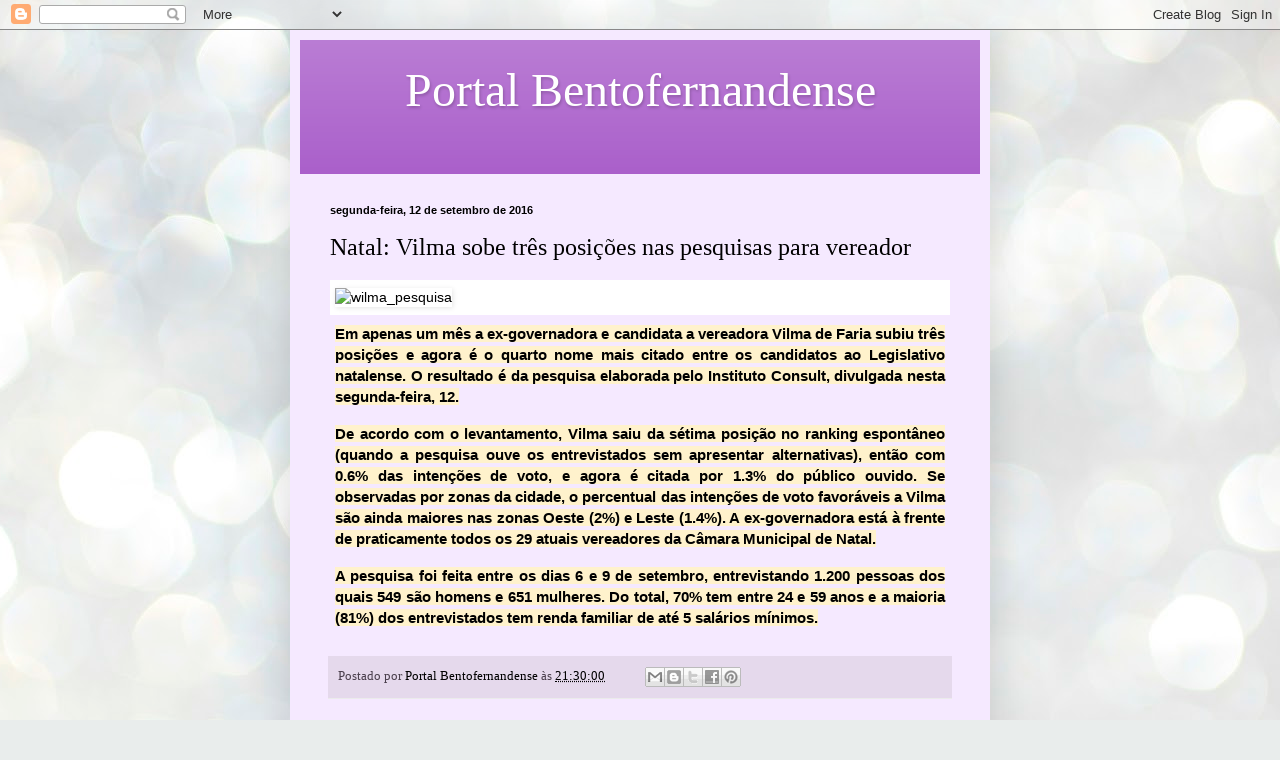

--- FILE ---
content_type: text/html; charset=UTF-8
request_url: https://portalbentofernandense.blogspot.com/2016/09/vilma-sobe-tres-posicoes-nas-pesquisas.html
body_size: 19597
content:
<!DOCTYPE html>
<html class='v2' dir='ltr' lang='pt-BR'>
<head>
<link href='https://www.blogger.com/static/v1/widgets/335934321-css_bundle_v2.css' rel='stylesheet' type='text/css'/>
<meta content='width=1100' name='viewport'/>
<meta content='text/html; charset=UTF-8' http-equiv='Content-Type'/>
<meta content='blogger' name='generator'/>
<link href='https://portalbentofernandense.blogspot.com/favicon.ico' rel='icon' type='image/x-icon'/>
<link href='http://portalbentofernandense.blogspot.com/2016/09/vilma-sobe-tres-posicoes-nas-pesquisas.html' rel='canonical'/>
<link rel="alternate" type="application/atom+xml" title="Portal Bentofernandense - Atom" href="https://portalbentofernandense.blogspot.com/feeds/posts/default" />
<link rel="alternate" type="application/rss+xml" title="Portal Bentofernandense - RSS" href="https://portalbentofernandense.blogspot.com/feeds/posts/default?alt=rss" />
<link rel="service.post" type="application/atom+xml" title="Portal Bentofernandense - Atom" href="https://www.blogger.com/feeds/4900994419371303344/posts/default" />

<link rel="alternate" type="application/atom+xml" title="Portal Bentofernandense - Atom" href="https://portalbentofernandense.blogspot.com/feeds/5163026312971276935/comments/default" />
<!--Can't find substitution for tag [blog.ieCssRetrofitLinks]-->
<link href='http://www.robsonpiresxerife.com/wp-content/uploads/2016/09/wilma_pesquisa.jpg' rel='image_src'/>
<meta content='http://portalbentofernandense.blogspot.com/2016/09/vilma-sobe-tres-posicoes-nas-pesquisas.html' property='og:url'/>
<meta content='Natal: Vilma sobe três posições nas pesquisas para vereador' property='og:title'/>
<meta content='   Em apenas um mês a ex-governadora e candidata a vereadora Vilma de Faria subiu três posições e agora é o quarto nome mais citado entre os...' property='og:description'/>
<meta content='https://lh3.googleusercontent.com/blogger_img_proxy/AEn0k_t8wQKRcHvLvyM6DcK4M4_EinwpYfZr6Q9MMb5kFyNrz1F1L0Q2kGrlKznwql3cQLwDlOS6xDYpUwyMfB-3XIDgKDW_8cR0PkFjj6fVzHsBMQvlEe63W0mgAERi7prRA9f71MaQQEVVW-VY1_eCXAT-qg=w1200-h630-p-k-no-nu' property='og:image'/>
<title>Portal Bentofernandense: Natal: Vilma sobe três posições nas pesquisas para vereador</title>
<style id='page-skin-1' type='text/css'><!--
/*
-----------------------------------------------
Blogger Template Style
Name:     Simple
Designer: Blogger
URL:      www.blogger.com
----------------------------------------------- */
/* Content
----------------------------------------------- */
body {
font: normal normal 14px Georgia, Utopia, 'Palatino Linotype', Palatino, serif;
color: #000000;
background: #e9edec url(https://themes.googleusercontent.com/image?id=1SBilrALlXIPLRAelrnhYjgFyYa09ZeL8cdktIYuaRwQ3kEvcEX-Xz1NjKkrLjtsPxmc7) repeat fixed top center /* Credit: merrymoonmary (http://www.istockphoto.com/portfolio/merrymoonmary?platform=blogger) */;
padding: 0 40px 40px 40px;
}
html body .region-inner {
min-width: 0;
max-width: 100%;
width: auto;
}
h2 {
font-size: 22px;
}
a:link {
text-decoration:none;
color: #000000;
}
a:visited {
text-decoration:none;
color: #7f7f7f;
}
a:hover {
text-decoration:underline;
color: #0400ea;
}
.body-fauxcolumn-outer .fauxcolumn-inner {
background: transparent none repeat scroll top left;
_background-image: none;
}
.body-fauxcolumn-outer .cap-top {
position: absolute;
z-index: 1;
height: 400px;
width: 100%;
}
.body-fauxcolumn-outer .cap-top .cap-left {
width: 100%;
background: transparent none repeat-x scroll top left;
_background-image: none;
}
.content-outer {
-moz-box-shadow: 0 0 40px rgba(0, 0, 0, .15);
-webkit-box-shadow: 0 0 5px rgba(0, 0, 0, .15);
-goog-ms-box-shadow: 0 0 10px #333333;
box-shadow: 0 0 40px rgba(0, 0, 0, .15);
margin-bottom: 1px;
}
.content-inner {
padding: 10px 10px;
}
.content-inner {
background-color: #f5e9ff;
}
/* Header
----------------------------------------------- */
.header-outer {
background: #a85cc9 url(https://resources.blogblog.com/blogblog/data/1kt/simple/gradients_light.png) repeat-x scroll 0 -400px;
_background-image: none;
}
.Header h1 {
font: normal normal 48px Georgia, Utopia, 'Palatino Linotype', Palatino, serif;
color: #ffffff;
text-shadow: 1px 2px 3px rgba(0, 0, 0, .2);
}
.Header h1 a {
color: #ffffff;
}
.Header .description {
font-size: 140%;
color: #ffffff;
}
.header-inner .Header .titlewrapper {
padding: 22px 30px;
}
.header-inner .Header .descriptionwrapper {
padding: 0 30px;
}
/* Tabs
----------------------------------------------- */
.tabs-inner .section:first-child {
border-top: 0 solid #eee5dd;
}
.tabs-inner .section:first-child ul {
margin-top: -0;
border-top: 0 solid #eee5dd;
border-left: 0 solid #eee5dd;
border-right: 0 solid #eee5dd;
}
.tabs-inner .widget ul {
background: #f5e9ff none repeat-x scroll 0 -800px;
_background-image: none;
border-bottom: 1px solid #eee5dd;
margin-top: 0;
margin-left: -30px;
margin-right: -30px;
}
.tabs-inner .widget li a {
display: inline-block;
padding: .6em 1em;
font: normal normal 16px Georgia, Utopia, 'Palatino Linotype', Palatino, serif;
color: #7c6d91;
border-left: 1px solid #f5e9ff;
border-right: 1px solid #eee5dd;
}
.tabs-inner .widget li:first-child a {
border-left: none;
}
.tabs-inner .widget li.selected a, .tabs-inner .widget li a:hover {
color: #000000;
background-color: #f5e9ff;
text-decoration: none;
}
/* Columns
----------------------------------------------- */
.main-outer {
border-top: 0 solid #e0d9ec;
}
.fauxcolumn-left-outer .fauxcolumn-inner {
border-right: 1px solid #e0d9ec;
}
.fauxcolumn-right-outer .fauxcolumn-inner {
border-left: 1px solid #e0d9ec;
}
/* Headings
----------------------------------------------- */
div.widget > h2,
div.widget h2.title {
margin: 0 0 1em 0;
font: normal bold 12px Georgia, Utopia, 'Palatino Linotype', Palatino, serif;
color: #000000;
}
/* Widgets
----------------------------------------------- */
.widget .zippy {
color: #929292;
text-shadow: 2px 2px 1px rgba(0, 0, 0, .1);
}
.widget .popular-posts ul {
list-style: none;
}
/* Posts
----------------------------------------------- */
h2.date-header {
font: normal bold 11px Arial, Tahoma, Helvetica, FreeSans, sans-serif;
}
.date-header span {
background-color: rgba(0,0,0,0);
color: #000000;
padding: inherit;
letter-spacing: inherit;
margin: inherit;
}
.main-inner {
padding-top: 30px;
padding-bottom: 30px;
}
.main-inner .column-center-inner {
padding: 0 15px;
}
.main-inner .column-center-inner .section {
margin: 0 15px;
}
.post {
margin: 0 0 25px 0;
}
h3.post-title, .comments h4 {
font: normal normal 24px Georgia, Utopia, 'Palatino Linotype', Palatino, serif;
margin: .75em 0 0;
}
.post-body {
font-size: 110%;
line-height: 1.4;
position: relative;
}
.post-body img, .post-body .tr-caption-container, .Profile img, .Image img,
.BlogList .item-thumbnail img {
padding: 2px;
background: #ffffff;
border: 1px solid #ebebeb;
-moz-box-shadow: 1px 1px 5px rgba(0, 0, 0, .1);
-webkit-box-shadow: 1px 1px 5px rgba(0, 0, 0, .1);
box-shadow: 1px 1px 5px rgba(0, 0, 0, .1);
}
.post-body img, .post-body .tr-caption-container {
padding: 5px;
}
.post-body .tr-caption-container {
color: #000000;
}
.post-body .tr-caption-container img {
padding: 0;
background: transparent;
border: none;
-moz-box-shadow: 0 0 0 rgba(0, 0, 0, .1);
-webkit-box-shadow: 0 0 0 rgba(0, 0, 0, .1);
box-shadow: 0 0 0 rgba(0, 0, 0, .1);
}
.post-header {
margin: 0 0 1.5em;
line-height: 1.6;
font-size: 90%;
}
.post-footer {
margin: 20px -2px 0;
padding: 5px 10px;
color: #4b404d;
background-color: #e5d9ec;
border-bottom: 1px solid #ebebeb;
line-height: 1.6;
font-size: 90%;
}
#comments .comment-author {
padding-top: 1.5em;
border-top: 1px solid #e0d9ec;
background-position: 0 1.5em;
}
#comments .comment-author:first-child {
padding-top: 0;
border-top: none;
}
.avatar-image-container {
margin: .2em 0 0;
}
#comments .avatar-image-container img {
border: 1px solid #ebebeb;
}
/* Comments
----------------------------------------------- */
.comments .comments-content .icon.blog-author {
background-repeat: no-repeat;
background-image: url([data-uri]);
}
.comments .comments-content .loadmore a {
border-top: 1px solid #929292;
border-bottom: 1px solid #929292;
}
.comments .comment-thread.inline-thread {
background-color: #e5d9ec;
}
.comments .continue {
border-top: 2px solid #929292;
}
/* Accents
---------------------------------------------- */
.section-columns td.columns-cell {
border-left: 1px solid #e0d9ec;
}
.blog-pager {
background: transparent none no-repeat scroll top center;
}
.blog-pager-older-link, .home-link,
.blog-pager-newer-link {
background-color: #f5e9ff;
padding: 5px;
}
.footer-outer {
border-top: 0 dashed #bbbbbb;
}
/* Mobile
----------------------------------------------- */
body.mobile  {
background-size: auto;
}
.mobile .body-fauxcolumn-outer {
background: transparent none repeat scroll top left;
}
.mobile .body-fauxcolumn-outer .cap-top {
background-size: 100% auto;
}
.mobile .content-outer {
-webkit-box-shadow: 0 0 3px rgba(0, 0, 0, .15);
box-shadow: 0 0 3px rgba(0, 0, 0, .15);
}
.mobile .tabs-inner .widget ul {
margin-left: 0;
margin-right: 0;
}
.mobile .post {
margin: 0;
}
.mobile .main-inner .column-center-inner .section {
margin: 0;
}
.mobile .date-header span {
padding: 0.1em 10px;
margin: 0 -10px;
}
.mobile h3.post-title {
margin: 0;
}
.mobile .blog-pager {
background: transparent none no-repeat scroll top center;
}
.mobile .footer-outer {
border-top: none;
}
.mobile .main-inner, .mobile .footer-inner {
background-color: #f5e9ff;
}
.mobile-index-contents {
color: #000000;
}
.mobile-link-button {
background-color: #000000;
}
.mobile-link-button a:link, .mobile-link-button a:visited {
color: #ffffff;
}
.mobile .tabs-inner .section:first-child {
border-top: none;
}
.mobile .tabs-inner .PageList .widget-content {
background-color: #f5e9ff;
color: #000000;
border-top: 1px solid #eee5dd;
border-bottom: 1px solid #eee5dd;
}
.mobile .tabs-inner .PageList .widget-content .pagelist-arrow {
border-left: 1px solid #eee5dd;
}

--></style>
<style id='template-skin-1' type='text/css'><!--
body {
min-width: 700px;
}
.content-outer, .content-fauxcolumn-outer, .region-inner {
min-width: 700px;
max-width: 700px;
_width: 700px;
}
.main-inner .columns {
padding-left: 0px;
padding-right: 0px;
}
.main-inner .fauxcolumn-center-outer {
left: 0px;
right: 0px;
/* IE6 does not respect left and right together */
_width: expression(this.parentNode.offsetWidth -
parseInt("0px") -
parseInt("0px") + 'px');
}
.main-inner .fauxcolumn-left-outer {
width: 0px;
}
.main-inner .fauxcolumn-right-outer {
width: 0px;
}
.main-inner .column-left-outer {
width: 0px;
right: 100%;
margin-left: -0px;
}
.main-inner .column-right-outer {
width: 0px;
margin-right: -0px;
}
#layout {
min-width: 0;
}
#layout .content-outer {
min-width: 0;
width: 800px;
}
#layout .region-inner {
min-width: 0;
width: auto;
}
body#layout div.add_widget {
padding: 8px;
}
body#layout div.add_widget a {
margin-left: 32px;
}
--></style>
<style>
    body {background-image:url(https\:\/\/themes.googleusercontent.com\/image?id=1SBilrALlXIPLRAelrnhYjgFyYa09ZeL8cdktIYuaRwQ3kEvcEX-Xz1NjKkrLjtsPxmc7);}
    
@media (max-width: 200px) { body {background-image:url(https\:\/\/themes.googleusercontent.com\/image?id=1SBilrALlXIPLRAelrnhYjgFyYa09ZeL8cdktIYuaRwQ3kEvcEX-Xz1NjKkrLjtsPxmc7&options=w200);}}
@media (max-width: 400px) and (min-width: 201px) { body {background-image:url(https\:\/\/themes.googleusercontent.com\/image?id=1SBilrALlXIPLRAelrnhYjgFyYa09ZeL8cdktIYuaRwQ3kEvcEX-Xz1NjKkrLjtsPxmc7&options=w400);}}
@media (max-width: 800px) and (min-width: 401px) { body {background-image:url(https\:\/\/themes.googleusercontent.com\/image?id=1SBilrALlXIPLRAelrnhYjgFyYa09ZeL8cdktIYuaRwQ3kEvcEX-Xz1NjKkrLjtsPxmc7&options=w800);}}
@media (max-width: 1200px) and (min-width: 801px) { body {background-image:url(https\:\/\/themes.googleusercontent.com\/image?id=1SBilrALlXIPLRAelrnhYjgFyYa09ZeL8cdktIYuaRwQ3kEvcEX-Xz1NjKkrLjtsPxmc7&options=w1200);}}
/* Last tag covers anything over one higher than the previous max-size cap. */
@media (min-width: 1201px) { body {background-image:url(https\:\/\/themes.googleusercontent.com\/image?id=1SBilrALlXIPLRAelrnhYjgFyYa09ZeL8cdktIYuaRwQ3kEvcEX-Xz1NjKkrLjtsPxmc7&options=w1600);}}
  </style>
<link href='https://www.blogger.com/dyn-css/authorization.css?targetBlogID=4900994419371303344&amp;zx=7d4eb87c-5c18-4995-8d6d-2341e09ab6ba' media='none' onload='if(media!=&#39;all&#39;)media=&#39;all&#39;' rel='stylesheet'/><noscript><link href='https://www.blogger.com/dyn-css/authorization.css?targetBlogID=4900994419371303344&amp;zx=7d4eb87c-5c18-4995-8d6d-2341e09ab6ba' rel='stylesheet'/></noscript>
<meta name='google-adsense-platform-account' content='ca-host-pub-1556223355139109'/>
<meta name='google-adsense-platform-domain' content='blogspot.com'/>

</head>
<body class='loading variant-literate'>
<div class='navbar section' id='navbar' name='Navbar'><div class='widget Navbar' data-version='1' id='Navbar1'><script type="text/javascript">
    function setAttributeOnload(object, attribute, val) {
      if(window.addEventListener) {
        window.addEventListener('load',
          function(){ object[attribute] = val; }, false);
      } else {
        window.attachEvent('onload', function(){ object[attribute] = val; });
      }
    }
  </script>
<div id="navbar-iframe-container"></div>
<script type="text/javascript" src="https://apis.google.com/js/platform.js"></script>
<script type="text/javascript">
      gapi.load("gapi.iframes:gapi.iframes.style.bubble", function() {
        if (gapi.iframes && gapi.iframes.getContext) {
          gapi.iframes.getContext().openChild({
              url: 'https://www.blogger.com/navbar/4900994419371303344?po\x3d5163026312971276935\x26origin\x3dhttps://portalbentofernandense.blogspot.com',
              where: document.getElementById("navbar-iframe-container"),
              id: "navbar-iframe"
          });
        }
      });
    </script><script type="text/javascript">
(function() {
var script = document.createElement('script');
script.type = 'text/javascript';
script.src = '//pagead2.googlesyndication.com/pagead/js/google_top_exp.js';
var head = document.getElementsByTagName('head')[0];
if (head) {
head.appendChild(script);
}})();
</script>
</div></div>
<div class='body-fauxcolumns'>
<div class='fauxcolumn-outer body-fauxcolumn-outer'>
<div class='cap-top'>
<div class='cap-left'></div>
<div class='cap-right'></div>
</div>
<div class='fauxborder-left'>
<div class='fauxborder-right'></div>
<div class='fauxcolumn-inner'>
</div>
</div>
<div class='cap-bottom'>
<div class='cap-left'></div>
<div class='cap-right'></div>
</div>
</div>
</div>
<div class='content'>
<div class='content-fauxcolumns'>
<div class='fauxcolumn-outer content-fauxcolumn-outer'>
<div class='cap-top'>
<div class='cap-left'></div>
<div class='cap-right'></div>
</div>
<div class='fauxborder-left'>
<div class='fauxborder-right'></div>
<div class='fauxcolumn-inner'>
</div>
</div>
<div class='cap-bottom'>
<div class='cap-left'></div>
<div class='cap-right'></div>
</div>
</div>
</div>
<div class='content-outer'>
<div class='content-cap-top cap-top'>
<div class='cap-left'></div>
<div class='cap-right'></div>
</div>
<div class='fauxborder-left content-fauxborder-left'>
<div class='fauxborder-right content-fauxborder-right'></div>
<div class='content-inner'>
<header>
<div class='header-outer'>
<div class='header-cap-top cap-top'>
<div class='cap-left'></div>
<div class='cap-right'></div>
</div>
<div class='fauxborder-left header-fauxborder-left'>
<div class='fauxborder-right header-fauxborder-right'></div>
<div class='region-inner header-inner'>
<div class='header section' id='header' name='Cabeçalho'><div class='widget Header' data-version='1' id='Header1'>
<div id='header-inner'>
<div class='titlewrapper'>
<h1 class='title'>
<a href='https://portalbentofernandense.blogspot.com/'>
<center>Portal Bentofernandense</center>
</a>
</h1>
</div>
<div class='descriptionwrapper'>
<p class='description'><span>
</span></p>
</div>
</div>
</div></div>
</div>
</div>
<div class='header-cap-bottom cap-bottom'>
<div class='cap-left'></div>
<div class='cap-right'></div>
</div>
</div>
</header>
<div class='tabs-outer'>
<div class='tabs-cap-top cap-top'>
<div class='cap-left'></div>
<div class='cap-right'></div>
</div>
<div class='fauxborder-left tabs-fauxborder-left'>
<div class='fauxborder-right tabs-fauxborder-right'></div>
<div class='region-inner tabs-inner'>
<div class='tabs no-items section' id='crosscol' name='Entre colunas'></div>
<div class='tabs no-items section' id='crosscol-overflow' name='Cross-Column 2'></div>
</div>
</div>
<div class='tabs-cap-bottom cap-bottom'>
<div class='cap-left'></div>
<div class='cap-right'></div>
</div>
</div>
<div class='main-outer'>
<div class='main-cap-top cap-top'>
<div class='cap-left'></div>
<div class='cap-right'></div>
</div>
<div class='fauxborder-left main-fauxborder-left'>
<div class='fauxborder-right main-fauxborder-right'></div>
<div class='region-inner main-inner'>
<div class='columns fauxcolumns'>
<div class='fauxcolumn-outer fauxcolumn-center-outer'>
<div class='cap-top'>
<div class='cap-left'></div>
<div class='cap-right'></div>
</div>
<div class='fauxborder-left'>
<div class='fauxborder-right'></div>
<div class='fauxcolumn-inner'>
</div>
</div>
<div class='cap-bottom'>
<div class='cap-left'></div>
<div class='cap-right'></div>
</div>
</div>
<div class='fauxcolumn-outer fauxcolumn-left-outer'>
<div class='cap-top'>
<div class='cap-left'></div>
<div class='cap-right'></div>
</div>
<div class='fauxborder-left'>
<div class='fauxborder-right'></div>
<div class='fauxcolumn-inner'>
</div>
</div>
<div class='cap-bottom'>
<div class='cap-left'></div>
<div class='cap-right'></div>
</div>
</div>
<div class='fauxcolumn-outer fauxcolumn-right-outer'>
<div class='cap-top'>
<div class='cap-left'></div>
<div class='cap-right'></div>
</div>
<div class='fauxborder-left'>
<div class='fauxborder-right'></div>
<div class='fauxcolumn-inner'>
</div>
</div>
<div class='cap-bottom'>
<div class='cap-left'></div>
<div class='cap-right'></div>
</div>
</div>
<!-- corrects IE6 width calculation -->
<div class='columns-inner'>
<div class='column-center-outer'>
<div class='column-center-inner'>
<div class='main section' id='main' name='Principal'><div class='widget Blog' data-version='1' id='Blog1'>
<div class='blog-posts hfeed'>

          <div class="date-outer">
        
<h2 class='date-header'><span>segunda-feira, 12 de setembro de 2016</span></h2>

          <div class="date-posts">
        
<div class='post-outer'>
<div class='post hentry uncustomized-post-template' itemprop='blogPost' itemscope='itemscope' itemtype='http://schema.org/BlogPosting'>
<meta content='http://www.robsonpiresxerife.com/wp-content/uploads/2016/09/wilma_pesquisa.jpg' itemprop='image_url'/>
<meta content='4900994419371303344' itemprop='blogId'/>
<meta content='5163026312971276935' itemprop='postId'/>
<a name='5163026312971276935'></a>
<h3 class='post-title entry-title' itemprop='name'>
Natal: Vilma sobe três posições nas pesquisas para vereador
</h3>
<div class='post-header'>
<div class='post-header-line-1'></div>
</div>
<div class='post-body entry-content' id='post-body-5163026312971276935' itemprop='description articleBody'>
<div style="background: rgb(255, 255, 255); border: 0px; font-family: Lato, sans-serif; font-size: 14px; list-style: none; padding: 8px 5px; text-align: justify; vertical-align: baseline;">
<img alt="wilma_pesquisa" class="aligncenter size-full wp-image-509844" height="491" sizes="(max-width: 550px) 100vw, 550px" src="https://lh3.googleusercontent.com/blogger_img_proxy/AEn0k_t8wQKRcHvLvyM6DcK4M4_EinwpYfZr6Q9MMb5kFyNrz1F1L0Q2kGrlKznwql3cQLwDlOS6xDYpUwyMfB-3XIDgKDW_8cR0PkFjj6fVzHsBMQvlEe63W0mgAERi7prRA9f71MaQQEVVW-VY1_eCXAT-qg=s0-d" srcset="http://www.robsonpiresxerife.com/wp-content/uploads/2016/09/wilma_pesquisa-250x223.jpg 250w, http://www.robsonpiresxerife.com/wp-content/uploads/2016/09/wilma_pesquisa.jpg 550w" style="background: transparent; border: 0px; list-style: none; margin: 0px auto; padding: 0px; vertical-align: baseline;" width="550"></div>
<div style="background-attachment: initial; background-clip: initial; background-image: initial; background-origin: initial; background-position: initial; background-repeat: initial; background-size: initial; border: 0px; list-style: none; padding: 8px 5px; text-align: justify; vertical-align: baseline;">
<span style="font-family: &quot;trebuchet ms&quot; , sans-serif;"><b style="background-color: #fff2cc;">Em apenas um mês a ex-governadora e candidata a vereadora Vilma de Faria subiu três posições e agora é o quarto nome mais citado entre os candidatos ao Legislativo natalense. O resultado é da pesquisa elaborada pelo Instituto Consult, divulgada nesta segunda-feira, 12.</b></span></div>
<div style="background-attachment: initial; background-clip: initial; background-image: initial; background-origin: initial; background-position: initial; background-repeat: initial; background-size: initial; border: 0px; list-style: none; padding: 8px 5px; text-align: justify; vertical-align: baseline;">
<span style="font-family: &quot;trebuchet ms&quot; , sans-serif;"><b style="background-color: #fff2cc;">De acordo com o levantamento, Vilma saiu da sétima posição no ranking espontâneo (quando a pesquisa ouve os entrevistados sem apresentar alternativas), então com 0.6% das intenções de voto, e agora é citada por 1.3% do público ouvido. Se observadas por zonas da cidade, o percentual das intenções de voto favoráveis a Vilma são ainda maiores nas zonas Oeste (2%) e Leste (1.4%). A ex-governadora está à frente de praticamente todos os 29 atuais vereadores da Câmara Municipal de Natal.</b></span></div>
<div style="background-attachment: initial; background-clip: initial; background-image: initial; background-origin: initial; background-position: initial; background-repeat: initial; background-size: initial; border: 0px; list-style: none; padding: 8px 5px; text-align: justify; vertical-align: baseline;">
<span style="font-family: &quot;trebuchet ms&quot; , sans-serif;"><b style="background-color: #fff2cc;">A pesquisa foi feita entre os dias 6 e 9 de setembro, entrevistando 1.200 pessoas dos quais 549 são homens e 651 mulheres. Do total, 70% tem entre 24 e 59 anos e a maioria (81%) dos entrevistados tem renda familiar de até 5 salários mínimos.</b></span></div>
<div style='clear: both;'></div>
</div>
<div class='post-footer'>
<div class='post-footer-line post-footer-line-1'>
<span class='post-author vcard'>
Postado por
<span class='fn' itemprop='author' itemscope='itemscope' itemtype='http://schema.org/Person'>
<meta content='https://www.blogger.com/profile/05117541092312398421' itemprop='url'/>
<a class='g-profile' href='https://www.blogger.com/profile/05117541092312398421' rel='author' title='author profile'>
<span itemprop='name'>Portal Bentofernandense</span>
</a>
</span>
</span>
<span class='post-timestamp'>
às
<meta content='http://portalbentofernandense.blogspot.com/2016/09/vilma-sobe-tres-posicoes-nas-pesquisas.html' itemprop='url'/>
<a class='timestamp-link' href='https://portalbentofernandense.blogspot.com/2016/09/vilma-sobe-tres-posicoes-nas-pesquisas.html' rel='bookmark' title='permanent link'><abbr class='published' itemprop='datePublished' title='2016-09-12T21:30:00-03:00'>21:30:00</abbr></a>
</span>
<span class='post-comment-link'>
</span>
<span class='post-icons'>
<span class='item-control blog-admin pid-1949226319'>
<a href='https://www.blogger.com/post-edit.g?blogID=4900994419371303344&postID=5163026312971276935&from=pencil' title='Editar post'>
<img alt='' class='icon-action' height='18' src='https://resources.blogblog.com/img/icon18_edit_allbkg.gif' width='18'/>
</a>
</span>
</span>
<div class='post-share-buttons goog-inline-block'>
<a class='goog-inline-block share-button sb-email' href='https://www.blogger.com/share-post.g?blogID=4900994419371303344&postID=5163026312971276935&target=email' target='_blank' title='Enviar por e-mail'><span class='share-button-link-text'>Enviar por e-mail</span></a><a class='goog-inline-block share-button sb-blog' href='https://www.blogger.com/share-post.g?blogID=4900994419371303344&postID=5163026312971276935&target=blog' onclick='window.open(this.href, "_blank", "height=270,width=475"); return false;' target='_blank' title='Postar no blog!'><span class='share-button-link-text'>Postar no blog!</span></a><a class='goog-inline-block share-button sb-twitter' href='https://www.blogger.com/share-post.g?blogID=4900994419371303344&postID=5163026312971276935&target=twitter' target='_blank' title='Compartilhar no X'><span class='share-button-link-text'>Compartilhar no X</span></a><a class='goog-inline-block share-button sb-facebook' href='https://www.blogger.com/share-post.g?blogID=4900994419371303344&postID=5163026312971276935&target=facebook' onclick='window.open(this.href, "_blank", "height=430,width=640"); return false;' target='_blank' title='Compartilhar no Facebook'><span class='share-button-link-text'>Compartilhar no Facebook</span></a><a class='goog-inline-block share-button sb-pinterest' href='https://www.blogger.com/share-post.g?blogID=4900994419371303344&postID=5163026312971276935&target=pinterest' target='_blank' title='Compartilhar com o Pinterest'><span class='share-button-link-text'>Compartilhar com o Pinterest</span></a>
</div>
</div>
<div class='post-footer-line post-footer-line-2'>
<span class='post-labels'>
</span>
</div>
<div class='post-footer-line post-footer-line-3'>
<span class='post-location'>
</span>
</div>
</div>
</div>
<div class='comments' id='comments'>
<a name='comments'></a>
<h4>Nenhum comentário:</h4>
<div id='Blog1_comments-block-wrapper'>
<dl class='avatar-comment-indent' id='comments-block'>
</dl>
</div>
<p class='comment-footer'>
<div class='comment-form'>
<a name='comment-form'></a>
<h4 id='comment-post-message'>Postar um comentário</h4>
<p>
</p>
<a href='https://www.blogger.com/comment/frame/4900994419371303344?po=5163026312971276935&hl=pt-BR&saa=85391&origin=https://portalbentofernandense.blogspot.com' id='comment-editor-src'></a>
<iframe allowtransparency='true' class='blogger-iframe-colorize blogger-comment-from-post' frameborder='0' height='410px' id='comment-editor' name='comment-editor' src='' width='100%'></iframe>
<script src='https://www.blogger.com/static/v1/jsbin/2830521187-comment_from_post_iframe.js' type='text/javascript'></script>
<script type='text/javascript'>
      BLOG_CMT_createIframe('https://www.blogger.com/rpc_relay.html');
    </script>
</div>
</p>
</div>
</div>

        </div></div>
      
</div>
<div class='blog-pager' id='blog-pager'>
<span id='blog-pager-newer-link'>
<a class='blog-pager-newer-link' href='https://portalbentofernandense.blogspot.com/2016/09/policia-militar-prende-suspeito-de.html' id='Blog1_blog-pager-newer-link' title='Postagem mais recente'>Postagem mais recente</a>
</span>
<span id='blog-pager-older-link'>
<a class='blog-pager-older-link' href='https://portalbentofernandense.blogspot.com/2016/09/bento-fernandes-dispositivo-da-dra.html' id='Blog1_blog-pager-older-link' title='Postagem mais antiga'>Postagem mais antiga</a>
</span>
<a class='home-link' href='https://portalbentofernandense.blogspot.com/'>Página inicial</a>
</div>
<div class='clear'></div>
<div class='post-feeds'>
<div class='feed-links'>
Assinar:
<a class='feed-link' href='https://portalbentofernandense.blogspot.com/feeds/5163026312971276935/comments/default' target='_blank' type='application/atom+xml'>Postar comentários (Atom)</a>
</div>
</div>
</div></div>
</div>
</div>
<div class='column-left-outer'>
<div class='column-left-inner'>
<aside>
</aside>
</div>
</div>
<div class='column-right-outer'>
<div class='column-right-inner'>
<aside>
</aside>
</div>
</div>
</div>
<div style='clear: both'></div>
<!-- columns -->
</div>
<!-- main -->
</div>
</div>
<div class='main-cap-bottom cap-bottom'>
<div class='cap-left'></div>
<div class='cap-right'></div>
</div>
</div>
<footer>
<div class='footer-outer'>
<div class='footer-cap-top cap-top'>
<div class='cap-left'></div>
<div class='cap-right'></div>
</div>
<div class='fauxborder-left footer-fauxborder-left'>
<div class='fauxborder-right footer-fauxborder-right'></div>
<div class='region-inner footer-inner'>
<div class='foot section' id='footer-1'><div class='widget Profile' data-version='1' id='Profile1'>
<h2>Eimar Raquel - Mestre em Ciências da Educação</h2>
<div class='widget-content'>
<a href='https://www.blogger.com/profile/05117541092312398421'><img alt='Minha foto' class='profile-img' height='80' src='//blogger.googleusercontent.com/img/b/R29vZ2xl/AVvXsEiLcbf-GwOSSPqt3GJ0xeVOS77gdERAqqkINHBCtEq0nsT0EbK4TnpQTMk4IEWp1VFlOQGV3Ybif9QnfBB73shoPke3l42ktgpBV2fAFXdwERGkJvxK9OOSon9EBRQSGg/s113/15823373_1138113622953285_7111244442076658124_n.jpg' width='60'/></a>
<dl class='profile-datablock'>
<dt class='profile-data'>
<a class='profile-name-link g-profile' href='https://www.blogger.com/profile/05117541092312398421' rel='author' style='background-image: url(//www.blogger.com/img/logo-16.png);'>
Portal Bentofernandense
</a>
</dt>
<dd class='profile-data'>Bento Fernandes, Mato Grande RN, Brazil</dd>
<dd class='profile-textblock'>Professor Linceciado em PEDAGOGIA - (UVA), Graduado em História - UERN, Licenciado em GEOGRAFIA (UFRN), Especialista em Psicopedagogia Institucional e Clínica, Pos-graduado em Gestão Escolar e Coordenação FACEN. Mestre em Ciências da Educação.
PROFESSOR!</dd>
</dl>
<a class='profile-link' href='https://www.blogger.com/profile/05117541092312398421' rel='author'>Ver meu perfil completo</a>
<div class='clear'></div>
</div>
</div><div class='widget HTML' data-version='1' id='HTML1'>
<h2 class='title'>Visitantes</h2>
<div class='widget-content'>
<!-- Inicio Codigo Visitas online gratis opromo.com  -->
<script language="Javascript" src="//www.opromo.com/servicos/usuariosonline/useronline.php?site=sitehttpportalbentofernandenseblogspotcom&amp;corfont1=ECF9FF&amp;texto=4&amp;formato=negrito&amp;tipo=tahoma&amp;tamanho=3&amp;simbo=4" type="text/javascript"></script>
<!-- Fim Codigo Visitas online gratis opromo.com  -->
</div>
<div class='clear'></div>
</div><div class='widget Stats' data-version='1' id='Stats1'>
<h2>Total de Visualizações</h2>
<div class='widget-content'>
<div id='Stats1_content' style='display: none;'>
<script src='https://www.gstatic.com/charts/loader.js' type='text/javascript'></script>
<span id='Stats1_sparklinespan' style='display:inline-block; width:75px; height:30px'></span>
<span class='counter-wrapper text-counter-wrapper' id='Stats1_totalCount'>
</span>
<div class='clear'></div>
</div>
</div>
</div><div class='widget PopularPosts' data-version='1' id='PopularPosts1'>
<h2>Postagens Mais Acessadas</h2>
<div class='widget-content popular-posts'>
<ul>
<li>
<div class='item-content'>
<div class='item-thumbnail'>
<a href='https://portalbentofernandense.blogspot.com/2016/12/bento-fernandes-municipio-chocado-com.html' target='_blank'>
<img alt='' border='0' src='https://lh3.googleusercontent.com/blogger_img_proxy/[base64]w72-h72-p-k-no-nu'/>
</a>
</div>
<div class='item-title'><a href='https://portalbentofernandense.blogspot.com/2016/12/bento-fernandes-municipio-chocado-com.html'>Bento Fernandes:população chocada com a banalidade e violência, jovem Norberto Nicácio que foi atingindo por uma bala perdida, teve vida ceifada</a></div>
<div class='item-snippet'> Por volta das 4h deste domingo(18) o GTO João Câmara recebeu a informação de tiros &#160;efetuados em uma festa na cidade de Bento Fernandes. Se...</div>
</div>
<div style='clear: both;'></div>
</li>
<li>
<div class='item-content'>
<div class='item-thumbnail'>
<a href='https://portalbentofernandense.blogspot.com/2014/01/parabens-hoje-as-felicitacoes-vai-para.html' target='_blank'>
<img alt='' border='0' src='https://lh3.googleusercontent.com/blogger_img_proxy/AEn0k_sZD85FECR4JR2pEd657lPdSwPUTjziIrB1RNxz9GYhtQGLQ1tmBL_quxrnDbzOP6RoCbuWotXR2C5iqjx13cVqVSTph8NQR0bLivbftJvGomtfHur0DvmM4BASrbEaPbFn5E7EKgN5wiXSSd0JgjHMaHZkjFzNzMW9j6aeUNn94utl=w72-h72-p-k-no-nu'/>
</a>
</div>
<div class='item-title'><a href='https://portalbentofernandense.blogspot.com/2014/01/parabens-hoje-as-felicitacoes-vai-para.html'>Parabéns: Hoje as felicitações vai para Maria Lima, com idade nova neste domingo(5)</a></div>
<div class='item-snippet'>
</div>
</div>
<div style='clear: both;'></div>
</li>
<li>
<div class='item-content'>
<div class='item-thumbnail'>
<a href='https://portalbentofernandense.blogspot.com/2012/04/joao-camara-emanuel-ferreira-busca.html' target='_blank'>
<img alt='' border='0' src='https://lh3.googleusercontent.com/blogger_img_proxy/AEn0k_tMwQmqFEvgRs6J4QiM7cNwFUGjPrtt_G30J1c5CXa1NRJWletW6CQsZDz7DArYE5HVh9p7sJmmWk0jcUuHjdVrvbdUUwbA7DGFKzOwiSVrHEuvoxCQsflv1TsOhw=w72-h72-p-k-no-nu'/>
</a>
</div>
<div class='item-title'><a href='https://portalbentofernandense.blogspot.com/2012/04/joao-camara-emanuel-ferreira-busca.html'>João Câmara: Emanuel Ferreira busca realizar seu desejo político</a></div>
<div class='item-snippet'>                   &#160;   &#160;Emanuel Ferreira e os convidados do programa( Foto: assis Silva)   O pré candidato a prefeito  de João Câmara, Emanu...</div>
</div>
<div style='clear: both;'></div>
</li>
<li>
<div class='item-content'>
<div class='item-thumbnail'>
<a href='https://portalbentofernandense.blogspot.com/2020/12/stf-solta-crivela.html' target='_blank'>
<img alt='' border='0' src='https://lh3.googleusercontent.com/blogger_img_proxy/AEn0k_vDX9AkpU0B2QoXH8qfAMIELr-a7IeUE7q8YWs-Sb-ikphZOa53f29mHVDCINsHaud8iviJ6ICz2yvfFd9_-GusrakrjF5dUCnGfKjRjWdQM46lQlNVK2OM3lVVsaSI9IPM0K5bdywmiM8=w72-h72-p-k-no-nu'/>
</a>
</div>
<div class='item-title'><a href='https://portalbentofernandense.blogspot.com/2020/12/stf-solta-crivela.html'>STF solta Crivela</a></div>
<div class='item-snippet'>&#160; Marcelo Crivella&#160; será solto. O presidente do STJ,&#160; Humberto Martins , acaba de conceder uma liminar autorizando que o prefeito afastado d...</div>
</div>
<div style='clear: both;'></div>
</li>
<li>
<div class='item-content'>
<div class='item-thumbnail'>
<a href='https://portalbentofernandense.blogspot.com/2012/06/beleza-lorena-bueri-gata-do-paulistao.html' target='_blank'>
<img alt='' border='0' src='https://lh3.googleusercontent.com/blogger_img_proxy/[base64]w72-h72-p-k-no-nu'/>
</a>
</div>
<div class='item-title'><a href='https://portalbentofernandense.blogspot.com/2012/06/beleza-lorena-bueri-gata-do-paulistao.html'>Beleza: Lorena Bueri - Gata do Paulistão 2012</a></div>
<div class='item-snippet'>    A revista &quot;Sexy&quot; divulgou as primeiras imagens do ensaio  sensual da morena Lorena Bueri e da loira Sabrina Torres, que estamp...</div>
</div>
<div style='clear: both;'></div>
</li>
</ul>
<div class='clear'></div>
</div>
</div><div class='widget BlogArchive' data-version='1' id='BlogArchive1'>
<h2>Arquivo do blog</h2>
<div class='widget-content'>
<div id='ArchiveList'>
<div id='BlogArchive1_ArchiveList'>
<ul class='hierarchy'>
<li class='archivedate collapsed'>
<a class='toggle' href='javascript:void(0)'>
<span class='zippy'>

        &#9658;&#160;
      
</span>
</a>
<a class='post-count-link' href='https://portalbentofernandense.blogspot.com/2025/'>
2025
</a>
<span class='post-count' dir='ltr'>(190)</span>
<ul class='hierarchy'>
<li class='archivedate collapsed'>
<a class='toggle' href='javascript:void(0)'>
<span class='zippy'>

        &#9658;&#160;
      
</span>
</a>
<a class='post-count-link' href='https://portalbentofernandense.blogspot.com/2025/10/'>
outubro
</a>
<span class='post-count' dir='ltr'>(4)</span>
</li>
</ul>
<ul class='hierarchy'>
<li class='archivedate collapsed'>
<a class='toggle' href='javascript:void(0)'>
<span class='zippy'>

        &#9658;&#160;
      
</span>
</a>
<a class='post-count-link' href='https://portalbentofernandense.blogspot.com/2025/09/'>
setembro
</a>
<span class='post-count' dir='ltr'>(16)</span>
</li>
</ul>
<ul class='hierarchy'>
<li class='archivedate collapsed'>
<a class='toggle' href='javascript:void(0)'>
<span class='zippy'>

        &#9658;&#160;
      
</span>
</a>
<a class='post-count-link' href='https://portalbentofernandense.blogspot.com/2025/06/'>
junho
</a>
<span class='post-count' dir='ltr'>(2)</span>
</li>
</ul>
<ul class='hierarchy'>
<li class='archivedate collapsed'>
<a class='toggle' href='javascript:void(0)'>
<span class='zippy'>

        &#9658;&#160;
      
</span>
</a>
<a class='post-count-link' href='https://portalbentofernandense.blogspot.com/2025/03/'>
março
</a>
<span class='post-count' dir='ltr'>(7)</span>
</li>
</ul>
<ul class='hierarchy'>
<li class='archivedate collapsed'>
<a class='toggle' href='javascript:void(0)'>
<span class='zippy'>

        &#9658;&#160;
      
</span>
</a>
<a class='post-count-link' href='https://portalbentofernandense.blogspot.com/2025/02/'>
fevereiro
</a>
<span class='post-count' dir='ltr'>(40)</span>
</li>
</ul>
<ul class='hierarchy'>
<li class='archivedate collapsed'>
<a class='toggle' href='javascript:void(0)'>
<span class='zippy'>

        &#9658;&#160;
      
</span>
</a>
<a class='post-count-link' href='https://portalbentofernandense.blogspot.com/2025/01/'>
janeiro
</a>
<span class='post-count' dir='ltr'>(121)</span>
</li>
</ul>
</li>
</ul>
<ul class='hierarchy'>
<li class='archivedate collapsed'>
<a class='toggle' href='javascript:void(0)'>
<span class='zippy'>

        &#9658;&#160;
      
</span>
</a>
<a class='post-count-link' href='https://portalbentofernandense.blogspot.com/2024/'>
2024
</a>
<span class='post-count' dir='ltr'>(76)</span>
<ul class='hierarchy'>
<li class='archivedate collapsed'>
<a class='toggle' href='javascript:void(0)'>
<span class='zippy'>

        &#9658;&#160;
      
</span>
</a>
<a class='post-count-link' href='https://portalbentofernandense.blogspot.com/2024/06/'>
junho
</a>
<span class='post-count' dir='ltr'>(10)</span>
</li>
</ul>
<ul class='hierarchy'>
<li class='archivedate collapsed'>
<a class='toggle' href='javascript:void(0)'>
<span class='zippy'>

        &#9658;&#160;
      
</span>
</a>
<a class='post-count-link' href='https://portalbentofernandense.blogspot.com/2024/05/'>
maio
</a>
<span class='post-count' dir='ltr'>(2)</span>
</li>
</ul>
<ul class='hierarchy'>
<li class='archivedate collapsed'>
<a class='toggle' href='javascript:void(0)'>
<span class='zippy'>

        &#9658;&#160;
      
</span>
</a>
<a class='post-count-link' href='https://portalbentofernandense.blogspot.com/2024/03/'>
março
</a>
<span class='post-count' dir='ltr'>(7)</span>
</li>
</ul>
<ul class='hierarchy'>
<li class='archivedate collapsed'>
<a class='toggle' href='javascript:void(0)'>
<span class='zippy'>

        &#9658;&#160;
      
</span>
</a>
<a class='post-count-link' href='https://portalbentofernandense.blogspot.com/2024/02/'>
fevereiro
</a>
<span class='post-count' dir='ltr'>(14)</span>
</li>
</ul>
<ul class='hierarchy'>
<li class='archivedate collapsed'>
<a class='toggle' href='javascript:void(0)'>
<span class='zippy'>

        &#9658;&#160;
      
</span>
</a>
<a class='post-count-link' href='https://portalbentofernandense.blogspot.com/2024/01/'>
janeiro
</a>
<span class='post-count' dir='ltr'>(43)</span>
</li>
</ul>
</li>
</ul>
<ul class='hierarchy'>
<li class='archivedate collapsed'>
<a class='toggle' href='javascript:void(0)'>
<span class='zippy'>

        &#9658;&#160;
      
</span>
</a>
<a class='post-count-link' href='https://portalbentofernandense.blogspot.com/2023/'>
2023
</a>
<span class='post-count' dir='ltr'>(296)</span>
<ul class='hierarchy'>
<li class='archivedate collapsed'>
<a class='toggle' href='javascript:void(0)'>
<span class='zippy'>

        &#9658;&#160;
      
</span>
</a>
<a class='post-count-link' href='https://portalbentofernandense.blogspot.com/2023/12/'>
dezembro
</a>
<span class='post-count' dir='ltr'>(53)</span>
</li>
</ul>
<ul class='hierarchy'>
<li class='archivedate collapsed'>
<a class='toggle' href='javascript:void(0)'>
<span class='zippy'>

        &#9658;&#160;
      
</span>
</a>
<a class='post-count-link' href='https://portalbentofernandense.blogspot.com/2023/11/'>
novembro
</a>
<span class='post-count' dir='ltr'>(2)</span>
</li>
</ul>
<ul class='hierarchy'>
<li class='archivedate collapsed'>
<a class='toggle' href='javascript:void(0)'>
<span class='zippy'>

        &#9658;&#160;
      
</span>
</a>
<a class='post-count-link' href='https://portalbentofernandense.blogspot.com/2023/10/'>
outubro
</a>
<span class='post-count' dir='ltr'>(21)</span>
</li>
</ul>
<ul class='hierarchy'>
<li class='archivedate collapsed'>
<a class='toggle' href='javascript:void(0)'>
<span class='zippy'>

        &#9658;&#160;
      
</span>
</a>
<a class='post-count-link' href='https://portalbentofernandense.blogspot.com/2023/09/'>
setembro
</a>
<span class='post-count' dir='ltr'>(67)</span>
</li>
</ul>
<ul class='hierarchy'>
<li class='archivedate collapsed'>
<a class='toggle' href='javascript:void(0)'>
<span class='zippy'>

        &#9658;&#160;
      
</span>
</a>
<a class='post-count-link' href='https://portalbentofernandense.blogspot.com/2023/08/'>
agosto
</a>
<span class='post-count' dir='ltr'>(16)</span>
</li>
</ul>
<ul class='hierarchy'>
<li class='archivedate collapsed'>
<a class='toggle' href='javascript:void(0)'>
<span class='zippy'>

        &#9658;&#160;
      
</span>
</a>
<a class='post-count-link' href='https://portalbentofernandense.blogspot.com/2023/05/'>
maio
</a>
<span class='post-count' dir='ltr'>(6)</span>
</li>
</ul>
<ul class='hierarchy'>
<li class='archivedate collapsed'>
<a class='toggle' href='javascript:void(0)'>
<span class='zippy'>

        &#9658;&#160;
      
</span>
</a>
<a class='post-count-link' href='https://portalbentofernandense.blogspot.com/2023/04/'>
abril
</a>
<span class='post-count' dir='ltr'>(14)</span>
</li>
</ul>
<ul class='hierarchy'>
<li class='archivedate collapsed'>
<a class='toggle' href='javascript:void(0)'>
<span class='zippy'>

        &#9658;&#160;
      
</span>
</a>
<a class='post-count-link' href='https://portalbentofernandense.blogspot.com/2023/03/'>
março
</a>
<span class='post-count' dir='ltr'>(11)</span>
</li>
</ul>
<ul class='hierarchy'>
<li class='archivedate collapsed'>
<a class='toggle' href='javascript:void(0)'>
<span class='zippy'>

        &#9658;&#160;
      
</span>
</a>
<a class='post-count-link' href='https://portalbentofernandense.blogspot.com/2023/02/'>
fevereiro
</a>
<span class='post-count' dir='ltr'>(52)</span>
</li>
</ul>
<ul class='hierarchy'>
<li class='archivedate collapsed'>
<a class='toggle' href='javascript:void(0)'>
<span class='zippy'>

        &#9658;&#160;
      
</span>
</a>
<a class='post-count-link' href='https://portalbentofernandense.blogspot.com/2023/01/'>
janeiro
</a>
<span class='post-count' dir='ltr'>(54)</span>
</li>
</ul>
</li>
</ul>
<ul class='hierarchy'>
<li class='archivedate collapsed'>
<a class='toggle' href='javascript:void(0)'>
<span class='zippy'>

        &#9658;&#160;
      
</span>
</a>
<a class='post-count-link' href='https://portalbentofernandense.blogspot.com/2022/'>
2022
</a>
<span class='post-count' dir='ltr'>(433)</span>
<ul class='hierarchy'>
<li class='archivedate collapsed'>
<a class='toggle' href='javascript:void(0)'>
<span class='zippy'>

        &#9658;&#160;
      
</span>
</a>
<a class='post-count-link' href='https://portalbentofernandense.blogspot.com/2022/12/'>
dezembro
</a>
<span class='post-count' dir='ltr'>(45)</span>
</li>
</ul>
<ul class='hierarchy'>
<li class='archivedate collapsed'>
<a class='toggle' href='javascript:void(0)'>
<span class='zippy'>

        &#9658;&#160;
      
</span>
</a>
<a class='post-count-link' href='https://portalbentofernandense.blogspot.com/2022/11/'>
novembro
</a>
<span class='post-count' dir='ltr'>(93)</span>
</li>
</ul>
<ul class='hierarchy'>
<li class='archivedate collapsed'>
<a class='toggle' href='javascript:void(0)'>
<span class='zippy'>

        &#9658;&#160;
      
</span>
</a>
<a class='post-count-link' href='https://portalbentofernandense.blogspot.com/2022/10/'>
outubro
</a>
<span class='post-count' dir='ltr'>(68)</span>
</li>
</ul>
<ul class='hierarchy'>
<li class='archivedate collapsed'>
<a class='toggle' href='javascript:void(0)'>
<span class='zippy'>

        &#9658;&#160;
      
</span>
</a>
<a class='post-count-link' href='https://portalbentofernandense.blogspot.com/2022/09/'>
setembro
</a>
<span class='post-count' dir='ltr'>(57)</span>
</li>
</ul>
<ul class='hierarchy'>
<li class='archivedate collapsed'>
<a class='toggle' href='javascript:void(0)'>
<span class='zippy'>

        &#9658;&#160;
      
</span>
</a>
<a class='post-count-link' href='https://portalbentofernandense.blogspot.com/2022/07/'>
julho
</a>
<span class='post-count' dir='ltr'>(10)</span>
</li>
</ul>
<ul class='hierarchy'>
<li class='archivedate collapsed'>
<a class='toggle' href='javascript:void(0)'>
<span class='zippy'>

        &#9658;&#160;
      
</span>
</a>
<a class='post-count-link' href='https://portalbentofernandense.blogspot.com/2022/06/'>
junho
</a>
<span class='post-count' dir='ltr'>(49)</span>
</li>
</ul>
<ul class='hierarchy'>
<li class='archivedate collapsed'>
<a class='toggle' href='javascript:void(0)'>
<span class='zippy'>

        &#9658;&#160;
      
</span>
</a>
<a class='post-count-link' href='https://portalbentofernandense.blogspot.com/2022/05/'>
maio
</a>
<span class='post-count' dir='ltr'>(7)</span>
</li>
</ul>
<ul class='hierarchy'>
<li class='archivedate collapsed'>
<a class='toggle' href='javascript:void(0)'>
<span class='zippy'>

        &#9658;&#160;
      
</span>
</a>
<a class='post-count-link' href='https://portalbentofernandense.blogspot.com/2022/04/'>
abril
</a>
<span class='post-count' dir='ltr'>(21)</span>
</li>
</ul>
<ul class='hierarchy'>
<li class='archivedate collapsed'>
<a class='toggle' href='javascript:void(0)'>
<span class='zippy'>

        &#9658;&#160;
      
</span>
</a>
<a class='post-count-link' href='https://portalbentofernandense.blogspot.com/2022/03/'>
março
</a>
<span class='post-count' dir='ltr'>(18)</span>
</li>
</ul>
<ul class='hierarchy'>
<li class='archivedate collapsed'>
<a class='toggle' href='javascript:void(0)'>
<span class='zippy'>

        &#9658;&#160;
      
</span>
</a>
<a class='post-count-link' href='https://portalbentofernandense.blogspot.com/2022/02/'>
fevereiro
</a>
<span class='post-count' dir='ltr'>(40)</span>
</li>
</ul>
<ul class='hierarchy'>
<li class='archivedate collapsed'>
<a class='toggle' href='javascript:void(0)'>
<span class='zippy'>

        &#9658;&#160;
      
</span>
</a>
<a class='post-count-link' href='https://portalbentofernandense.blogspot.com/2022/01/'>
janeiro
</a>
<span class='post-count' dir='ltr'>(25)</span>
</li>
</ul>
</li>
</ul>
<ul class='hierarchy'>
<li class='archivedate collapsed'>
<a class='toggle' href='javascript:void(0)'>
<span class='zippy'>

        &#9658;&#160;
      
</span>
</a>
<a class='post-count-link' href='https://portalbentofernandense.blogspot.com/2021/'>
2021
</a>
<span class='post-count' dir='ltr'>(750)</span>
<ul class='hierarchy'>
<li class='archivedate collapsed'>
<a class='toggle' href='javascript:void(0)'>
<span class='zippy'>

        &#9658;&#160;
      
</span>
</a>
<a class='post-count-link' href='https://portalbentofernandense.blogspot.com/2021/12/'>
dezembro
</a>
<span class='post-count' dir='ltr'>(15)</span>
</li>
</ul>
<ul class='hierarchy'>
<li class='archivedate collapsed'>
<a class='toggle' href='javascript:void(0)'>
<span class='zippy'>

        &#9658;&#160;
      
</span>
</a>
<a class='post-count-link' href='https://portalbentofernandense.blogspot.com/2021/11/'>
novembro
</a>
<span class='post-count' dir='ltr'>(11)</span>
</li>
</ul>
<ul class='hierarchy'>
<li class='archivedate collapsed'>
<a class='toggle' href='javascript:void(0)'>
<span class='zippy'>

        &#9658;&#160;
      
</span>
</a>
<a class='post-count-link' href='https://portalbentofernandense.blogspot.com/2021/10/'>
outubro
</a>
<span class='post-count' dir='ltr'>(32)</span>
</li>
</ul>
<ul class='hierarchy'>
<li class='archivedate collapsed'>
<a class='toggle' href='javascript:void(0)'>
<span class='zippy'>

        &#9658;&#160;
      
</span>
</a>
<a class='post-count-link' href='https://portalbentofernandense.blogspot.com/2021/09/'>
setembro
</a>
<span class='post-count' dir='ltr'>(30)</span>
</li>
</ul>
<ul class='hierarchy'>
<li class='archivedate collapsed'>
<a class='toggle' href='javascript:void(0)'>
<span class='zippy'>

        &#9658;&#160;
      
</span>
</a>
<a class='post-count-link' href='https://portalbentofernandense.blogspot.com/2021/08/'>
agosto
</a>
<span class='post-count' dir='ltr'>(15)</span>
</li>
</ul>
<ul class='hierarchy'>
<li class='archivedate collapsed'>
<a class='toggle' href='javascript:void(0)'>
<span class='zippy'>

        &#9658;&#160;
      
</span>
</a>
<a class='post-count-link' href='https://portalbentofernandense.blogspot.com/2021/07/'>
julho
</a>
<span class='post-count' dir='ltr'>(54)</span>
</li>
</ul>
<ul class='hierarchy'>
<li class='archivedate collapsed'>
<a class='toggle' href='javascript:void(0)'>
<span class='zippy'>

        &#9658;&#160;
      
</span>
</a>
<a class='post-count-link' href='https://portalbentofernandense.blogspot.com/2021/06/'>
junho
</a>
<span class='post-count' dir='ltr'>(87)</span>
</li>
</ul>
<ul class='hierarchy'>
<li class='archivedate collapsed'>
<a class='toggle' href='javascript:void(0)'>
<span class='zippy'>

        &#9658;&#160;
      
</span>
</a>
<a class='post-count-link' href='https://portalbentofernandense.blogspot.com/2021/05/'>
maio
</a>
<span class='post-count' dir='ltr'>(95)</span>
</li>
</ul>
<ul class='hierarchy'>
<li class='archivedate collapsed'>
<a class='toggle' href='javascript:void(0)'>
<span class='zippy'>

        &#9658;&#160;
      
</span>
</a>
<a class='post-count-link' href='https://portalbentofernandense.blogspot.com/2021/04/'>
abril
</a>
<span class='post-count' dir='ltr'>(118)</span>
</li>
</ul>
<ul class='hierarchy'>
<li class='archivedate collapsed'>
<a class='toggle' href='javascript:void(0)'>
<span class='zippy'>

        &#9658;&#160;
      
</span>
</a>
<a class='post-count-link' href='https://portalbentofernandense.blogspot.com/2021/03/'>
março
</a>
<span class='post-count' dir='ltr'>(161)</span>
</li>
</ul>
<ul class='hierarchy'>
<li class='archivedate collapsed'>
<a class='toggle' href='javascript:void(0)'>
<span class='zippy'>

        &#9658;&#160;
      
</span>
</a>
<a class='post-count-link' href='https://portalbentofernandense.blogspot.com/2021/02/'>
fevereiro
</a>
<span class='post-count' dir='ltr'>(69)</span>
</li>
</ul>
<ul class='hierarchy'>
<li class='archivedate collapsed'>
<a class='toggle' href='javascript:void(0)'>
<span class='zippy'>

        &#9658;&#160;
      
</span>
</a>
<a class='post-count-link' href='https://portalbentofernandense.blogspot.com/2021/01/'>
janeiro
</a>
<span class='post-count' dir='ltr'>(63)</span>
</li>
</ul>
</li>
</ul>
<ul class='hierarchy'>
<li class='archivedate collapsed'>
<a class='toggle' href='javascript:void(0)'>
<span class='zippy'>

        &#9658;&#160;
      
</span>
</a>
<a class='post-count-link' href='https://portalbentofernandense.blogspot.com/2020/'>
2020
</a>
<span class='post-count' dir='ltr'>(895)</span>
<ul class='hierarchy'>
<li class='archivedate collapsed'>
<a class='toggle' href='javascript:void(0)'>
<span class='zippy'>

        &#9658;&#160;
      
</span>
</a>
<a class='post-count-link' href='https://portalbentofernandense.blogspot.com/2020/12/'>
dezembro
</a>
<span class='post-count' dir='ltr'>(34)</span>
</li>
</ul>
<ul class='hierarchy'>
<li class='archivedate collapsed'>
<a class='toggle' href='javascript:void(0)'>
<span class='zippy'>

        &#9658;&#160;
      
</span>
</a>
<a class='post-count-link' href='https://portalbentofernandense.blogspot.com/2020/10/'>
outubro
</a>
<span class='post-count' dir='ltr'>(34)</span>
</li>
</ul>
<ul class='hierarchy'>
<li class='archivedate collapsed'>
<a class='toggle' href='javascript:void(0)'>
<span class='zippy'>

        &#9658;&#160;
      
</span>
</a>
<a class='post-count-link' href='https://portalbentofernandense.blogspot.com/2020/09/'>
setembro
</a>
<span class='post-count' dir='ltr'>(85)</span>
</li>
</ul>
<ul class='hierarchy'>
<li class='archivedate collapsed'>
<a class='toggle' href='javascript:void(0)'>
<span class='zippy'>

        &#9658;&#160;
      
</span>
</a>
<a class='post-count-link' href='https://portalbentofernandense.blogspot.com/2020/08/'>
agosto
</a>
<span class='post-count' dir='ltr'>(25)</span>
</li>
</ul>
<ul class='hierarchy'>
<li class='archivedate collapsed'>
<a class='toggle' href='javascript:void(0)'>
<span class='zippy'>

        &#9658;&#160;
      
</span>
</a>
<a class='post-count-link' href='https://portalbentofernandense.blogspot.com/2020/07/'>
julho
</a>
<span class='post-count' dir='ltr'>(50)</span>
</li>
</ul>
<ul class='hierarchy'>
<li class='archivedate collapsed'>
<a class='toggle' href='javascript:void(0)'>
<span class='zippy'>

        &#9658;&#160;
      
</span>
</a>
<a class='post-count-link' href='https://portalbentofernandense.blogspot.com/2020/06/'>
junho
</a>
<span class='post-count' dir='ltr'>(94)</span>
</li>
</ul>
<ul class='hierarchy'>
<li class='archivedate collapsed'>
<a class='toggle' href='javascript:void(0)'>
<span class='zippy'>

        &#9658;&#160;
      
</span>
</a>
<a class='post-count-link' href='https://portalbentofernandense.blogspot.com/2020/05/'>
maio
</a>
<span class='post-count' dir='ltr'>(124)</span>
</li>
</ul>
<ul class='hierarchy'>
<li class='archivedate collapsed'>
<a class='toggle' href='javascript:void(0)'>
<span class='zippy'>

        &#9658;&#160;
      
</span>
</a>
<a class='post-count-link' href='https://portalbentofernandense.blogspot.com/2020/04/'>
abril
</a>
<span class='post-count' dir='ltr'>(198)</span>
</li>
</ul>
<ul class='hierarchy'>
<li class='archivedate collapsed'>
<a class='toggle' href='javascript:void(0)'>
<span class='zippy'>

        &#9658;&#160;
      
</span>
</a>
<a class='post-count-link' href='https://portalbentofernandense.blogspot.com/2020/03/'>
março
</a>
<span class='post-count' dir='ltr'>(113)</span>
</li>
</ul>
<ul class='hierarchy'>
<li class='archivedate collapsed'>
<a class='toggle' href='javascript:void(0)'>
<span class='zippy'>

        &#9658;&#160;
      
</span>
</a>
<a class='post-count-link' href='https://portalbentofernandense.blogspot.com/2020/02/'>
fevereiro
</a>
<span class='post-count' dir='ltr'>(77)</span>
</li>
</ul>
<ul class='hierarchy'>
<li class='archivedate collapsed'>
<a class='toggle' href='javascript:void(0)'>
<span class='zippy'>

        &#9658;&#160;
      
</span>
</a>
<a class='post-count-link' href='https://portalbentofernandense.blogspot.com/2020/01/'>
janeiro
</a>
<span class='post-count' dir='ltr'>(61)</span>
</li>
</ul>
</li>
</ul>
<ul class='hierarchy'>
<li class='archivedate collapsed'>
<a class='toggle' href='javascript:void(0)'>
<span class='zippy'>

        &#9658;&#160;
      
</span>
</a>
<a class='post-count-link' href='https://portalbentofernandense.blogspot.com/2019/'>
2019
</a>
<span class='post-count' dir='ltr'>(507)</span>
<ul class='hierarchy'>
<li class='archivedate collapsed'>
<a class='toggle' href='javascript:void(0)'>
<span class='zippy'>

        &#9658;&#160;
      
</span>
</a>
<a class='post-count-link' href='https://portalbentofernandense.blogspot.com/2019/12/'>
dezembro
</a>
<span class='post-count' dir='ltr'>(34)</span>
</li>
</ul>
<ul class='hierarchy'>
<li class='archivedate collapsed'>
<a class='toggle' href='javascript:void(0)'>
<span class='zippy'>

        &#9658;&#160;
      
</span>
</a>
<a class='post-count-link' href='https://portalbentofernandense.blogspot.com/2019/11/'>
novembro
</a>
<span class='post-count' dir='ltr'>(39)</span>
</li>
</ul>
<ul class='hierarchy'>
<li class='archivedate collapsed'>
<a class='toggle' href='javascript:void(0)'>
<span class='zippy'>

        &#9658;&#160;
      
</span>
</a>
<a class='post-count-link' href='https://portalbentofernandense.blogspot.com/2019/10/'>
outubro
</a>
<span class='post-count' dir='ltr'>(19)</span>
</li>
</ul>
<ul class='hierarchy'>
<li class='archivedate collapsed'>
<a class='toggle' href='javascript:void(0)'>
<span class='zippy'>

        &#9658;&#160;
      
</span>
</a>
<a class='post-count-link' href='https://portalbentofernandense.blogspot.com/2019/09/'>
setembro
</a>
<span class='post-count' dir='ltr'>(20)</span>
</li>
</ul>
<ul class='hierarchy'>
<li class='archivedate collapsed'>
<a class='toggle' href='javascript:void(0)'>
<span class='zippy'>

        &#9658;&#160;
      
</span>
</a>
<a class='post-count-link' href='https://portalbentofernandense.blogspot.com/2019/08/'>
agosto
</a>
<span class='post-count' dir='ltr'>(31)</span>
</li>
</ul>
<ul class='hierarchy'>
<li class='archivedate collapsed'>
<a class='toggle' href='javascript:void(0)'>
<span class='zippy'>

        &#9658;&#160;
      
</span>
</a>
<a class='post-count-link' href='https://portalbentofernandense.blogspot.com/2019/07/'>
julho
</a>
<span class='post-count' dir='ltr'>(91)</span>
</li>
</ul>
<ul class='hierarchy'>
<li class='archivedate collapsed'>
<a class='toggle' href='javascript:void(0)'>
<span class='zippy'>

        &#9658;&#160;
      
</span>
</a>
<a class='post-count-link' href='https://portalbentofernandense.blogspot.com/2019/06/'>
junho
</a>
<span class='post-count' dir='ltr'>(41)</span>
</li>
</ul>
<ul class='hierarchy'>
<li class='archivedate collapsed'>
<a class='toggle' href='javascript:void(0)'>
<span class='zippy'>

        &#9658;&#160;
      
</span>
</a>
<a class='post-count-link' href='https://portalbentofernandense.blogspot.com/2019/05/'>
maio
</a>
<span class='post-count' dir='ltr'>(12)</span>
</li>
</ul>
<ul class='hierarchy'>
<li class='archivedate collapsed'>
<a class='toggle' href='javascript:void(0)'>
<span class='zippy'>

        &#9658;&#160;
      
</span>
</a>
<a class='post-count-link' href='https://portalbentofernandense.blogspot.com/2019/04/'>
abril
</a>
<span class='post-count' dir='ltr'>(31)</span>
</li>
</ul>
<ul class='hierarchy'>
<li class='archivedate collapsed'>
<a class='toggle' href='javascript:void(0)'>
<span class='zippy'>

        &#9658;&#160;
      
</span>
</a>
<a class='post-count-link' href='https://portalbentofernandense.blogspot.com/2019/03/'>
março
</a>
<span class='post-count' dir='ltr'>(56)</span>
</li>
</ul>
<ul class='hierarchy'>
<li class='archivedate collapsed'>
<a class='toggle' href='javascript:void(0)'>
<span class='zippy'>

        &#9658;&#160;
      
</span>
</a>
<a class='post-count-link' href='https://portalbentofernandense.blogspot.com/2019/02/'>
fevereiro
</a>
<span class='post-count' dir='ltr'>(20)</span>
</li>
</ul>
<ul class='hierarchy'>
<li class='archivedate collapsed'>
<a class='toggle' href='javascript:void(0)'>
<span class='zippy'>

        &#9658;&#160;
      
</span>
</a>
<a class='post-count-link' href='https://portalbentofernandense.blogspot.com/2019/01/'>
janeiro
</a>
<span class='post-count' dir='ltr'>(113)</span>
</li>
</ul>
</li>
</ul>
<ul class='hierarchy'>
<li class='archivedate collapsed'>
<a class='toggle' href='javascript:void(0)'>
<span class='zippy'>

        &#9658;&#160;
      
</span>
</a>
<a class='post-count-link' href='https://portalbentofernandense.blogspot.com/2018/'>
2018
</a>
<span class='post-count' dir='ltr'>(827)</span>
<ul class='hierarchy'>
<li class='archivedate collapsed'>
<a class='toggle' href='javascript:void(0)'>
<span class='zippy'>

        &#9658;&#160;
      
</span>
</a>
<a class='post-count-link' href='https://portalbentofernandense.blogspot.com/2018/12/'>
dezembro
</a>
<span class='post-count' dir='ltr'>(10)</span>
</li>
</ul>
<ul class='hierarchy'>
<li class='archivedate collapsed'>
<a class='toggle' href='javascript:void(0)'>
<span class='zippy'>

        &#9658;&#160;
      
</span>
</a>
<a class='post-count-link' href='https://portalbentofernandense.blogspot.com/2018/11/'>
novembro
</a>
<span class='post-count' dir='ltr'>(1)</span>
</li>
</ul>
<ul class='hierarchy'>
<li class='archivedate collapsed'>
<a class='toggle' href='javascript:void(0)'>
<span class='zippy'>

        &#9658;&#160;
      
</span>
</a>
<a class='post-count-link' href='https://portalbentofernandense.blogspot.com/2018/10/'>
outubro
</a>
<span class='post-count' dir='ltr'>(18)</span>
</li>
</ul>
<ul class='hierarchy'>
<li class='archivedate collapsed'>
<a class='toggle' href='javascript:void(0)'>
<span class='zippy'>

        &#9658;&#160;
      
</span>
</a>
<a class='post-count-link' href='https://portalbentofernandense.blogspot.com/2018/09/'>
setembro
</a>
<span class='post-count' dir='ltr'>(43)</span>
</li>
</ul>
<ul class='hierarchy'>
<li class='archivedate collapsed'>
<a class='toggle' href='javascript:void(0)'>
<span class='zippy'>

        &#9658;&#160;
      
</span>
</a>
<a class='post-count-link' href='https://portalbentofernandense.blogspot.com/2018/08/'>
agosto
</a>
<span class='post-count' dir='ltr'>(91)</span>
</li>
</ul>
<ul class='hierarchy'>
<li class='archivedate collapsed'>
<a class='toggle' href='javascript:void(0)'>
<span class='zippy'>

        &#9658;&#160;
      
</span>
</a>
<a class='post-count-link' href='https://portalbentofernandense.blogspot.com/2018/07/'>
julho
</a>
<span class='post-count' dir='ltr'>(97)</span>
</li>
</ul>
<ul class='hierarchy'>
<li class='archivedate collapsed'>
<a class='toggle' href='javascript:void(0)'>
<span class='zippy'>

        &#9658;&#160;
      
</span>
</a>
<a class='post-count-link' href='https://portalbentofernandense.blogspot.com/2018/06/'>
junho
</a>
<span class='post-count' dir='ltr'>(141)</span>
</li>
</ul>
<ul class='hierarchy'>
<li class='archivedate collapsed'>
<a class='toggle' href='javascript:void(0)'>
<span class='zippy'>

        &#9658;&#160;
      
</span>
</a>
<a class='post-count-link' href='https://portalbentofernandense.blogspot.com/2018/05/'>
maio
</a>
<span class='post-count' dir='ltr'>(53)</span>
</li>
</ul>
<ul class='hierarchy'>
<li class='archivedate collapsed'>
<a class='toggle' href='javascript:void(0)'>
<span class='zippy'>

        &#9658;&#160;
      
</span>
</a>
<a class='post-count-link' href='https://portalbentofernandense.blogspot.com/2018/04/'>
abril
</a>
<span class='post-count' dir='ltr'>(78)</span>
</li>
</ul>
<ul class='hierarchy'>
<li class='archivedate collapsed'>
<a class='toggle' href='javascript:void(0)'>
<span class='zippy'>

        &#9658;&#160;
      
</span>
</a>
<a class='post-count-link' href='https://portalbentofernandense.blogspot.com/2018/03/'>
março
</a>
<span class='post-count' dir='ltr'>(83)</span>
</li>
</ul>
<ul class='hierarchy'>
<li class='archivedate collapsed'>
<a class='toggle' href='javascript:void(0)'>
<span class='zippy'>

        &#9658;&#160;
      
</span>
</a>
<a class='post-count-link' href='https://portalbentofernandense.blogspot.com/2018/02/'>
fevereiro
</a>
<span class='post-count' dir='ltr'>(104)</span>
</li>
</ul>
<ul class='hierarchy'>
<li class='archivedate collapsed'>
<a class='toggle' href='javascript:void(0)'>
<span class='zippy'>

        &#9658;&#160;
      
</span>
</a>
<a class='post-count-link' href='https://portalbentofernandense.blogspot.com/2018/01/'>
janeiro
</a>
<span class='post-count' dir='ltr'>(108)</span>
</li>
</ul>
</li>
</ul>
<ul class='hierarchy'>
<li class='archivedate collapsed'>
<a class='toggle' href='javascript:void(0)'>
<span class='zippy'>

        &#9658;&#160;
      
</span>
</a>
<a class='post-count-link' href='https://portalbentofernandense.blogspot.com/2017/'>
2017
</a>
<span class='post-count' dir='ltr'>(1356)</span>
<ul class='hierarchy'>
<li class='archivedate collapsed'>
<a class='toggle' href='javascript:void(0)'>
<span class='zippy'>

        &#9658;&#160;
      
</span>
</a>
<a class='post-count-link' href='https://portalbentofernandense.blogspot.com/2017/12/'>
dezembro
</a>
<span class='post-count' dir='ltr'>(123)</span>
</li>
</ul>
<ul class='hierarchy'>
<li class='archivedate collapsed'>
<a class='toggle' href='javascript:void(0)'>
<span class='zippy'>

        &#9658;&#160;
      
</span>
</a>
<a class='post-count-link' href='https://portalbentofernandense.blogspot.com/2017/11/'>
novembro
</a>
<span class='post-count' dir='ltr'>(64)</span>
</li>
</ul>
<ul class='hierarchy'>
<li class='archivedate collapsed'>
<a class='toggle' href='javascript:void(0)'>
<span class='zippy'>

        &#9658;&#160;
      
</span>
</a>
<a class='post-count-link' href='https://portalbentofernandense.blogspot.com/2017/10/'>
outubro
</a>
<span class='post-count' dir='ltr'>(91)</span>
</li>
</ul>
<ul class='hierarchy'>
<li class='archivedate collapsed'>
<a class='toggle' href='javascript:void(0)'>
<span class='zippy'>

        &#9658;&#160;
      
</span>
</a>
<a class='post-count-link' href='https://portalbentofernandense.blogspot.com/2017/09/'>
setembro
</a>
<span class='post-count' dir='ltr'>(88)</span>
</li>
</ul>
<ul class='hierarchy'>
<li class='archivedate collapsed'>
<a class='toggle' href='javascript:void(0)'>
<span class='zippy'>

        &#9658;&#160;
      
</span>
</a>
<a class='post-count-link' href='https://portalbentofernandense.blogspot.com/2017/08/'>
agosto
</a>
<span class='post-count' dir='ltr'>(68)</span>
</li>
</ul>
<ul class='hierarchy'>
<li class='archivedate collapsed'>
<a class='toggle' href='javascript:void(0)'>
<span class='zippy'>

        &#9658;&#160;
      
</span>
</a>
<a class='post-count-link' href='https://portalbentofernandense.blogspot.com/2017/07/'>
julho
</a>
<span class='post-count' dir='ltr'>(91)</span>
</li>
</ul>
<ul class='hierarchy'>
<li class='archivedate collapsed'>
<a class='toggle' href='javascript:void(0)'>
<span class='zippy'>

        &#9658;&#160;
      
</span>
</a>
<a class='post-count-link' href='https://portalbentofernandense.blogspot.com/2017/06/'>
junho
</a>
<span class='post-count' dir='ltr'>(109)</span>
</li>
</ul>
<ul class='hierarchy'>
<li class='archivedate collapsed'>
<a class='toggle' href='javascript:void(0)'>
<span class='zippy'>

        &#9658;&#160;
      
</span>
</a>
<a class='post-count-link' href='https://portalbentofernandense.blogspot.com/2017/05/'>
maio
</a>
<span class='post-count' dir='ltr'>(126)</span>
</li>
</ul>
<ul class='hierarchy'>
<li class='archivedate collapsed'>
<a class='toggle' href='javascript:void(0)'>
<span class='zippy'>

        &#9658;&#160;
      
</span>
</a>
<a class='post-count-link' href='https://portalbentofernandense.blogspot.com/2017/04/'>
abril
</a>
<span class='post-count' dir='ltr'>(122)</span>
</li>
</ul>
<ul class='hierarchy'>
<li class='archivedate collapsed'>
<a class='toggle' href='javascript:void(0)'>
<span class='zippy'>

        &#9658;&#160;
      
</span>
</a>
<a class='post-count-link' href='https://portalbentofernandense.blogspot.com/2017/03/'>
março
</a>
<span class='post-count' dir='ltr'>(146)</span>
</li>
</ul>
<ul class='hierarchy'>
<li class='archivedate collapsed'>
<a class='toggle' href='javascript:void(0)'>
<span class='zippy'>

        &#9658;&#160;
      
</span>
</a>
<a class='post-count-link' href='https://portalbentofernandense.blogspot.com/2017/02/'>
fevereiro
</a>
<span class='post-count' dir='ltr'>(149)</span>
</li>
</ul>
<ul class='hierarchy'>
<li class='archivedate collapsed'>
<a class='toggle' href='javascript:void(0)'>
<span class='zippy'>

        &#9658;&#160;
      
</span>
</a>
<a class='post-count-link' href='https://portalbentofernandense.blogspot.com/2017/01/'>
janeiro
</a>
<span class='post-count' dir='ltr'>(179)</span>
</li>
</ul>
</li>
</ul>
<ul class='hierarchy'>
<li class='archivedate expanded'>
<a class='toggle' href='javascript:void(0)'>
<span class='zippy toggle-open'>

        &#9660;&#160;
      
</span>
</a>
<a class='post-count-link' href='https://portalbentofernandense.blogspot.com/2016/'>
2016
</a>
<span class='post-count' dir='ltr'>(1715)</span>
<ul class='hierarchy'>
<li class='archivedate collapsed'>
<a class='toggle' href='javascript:void(0)'>
<span class='zippy'>

        &#9658;&#160;
      
</span>
</a>
<a class='post-count-link' href='https://portalbentofernandense.blogspot.com/2016/12/'>
dezembro
</a>
<span class='post-count' dir='ltr'>(204)</span>
</li>
</ul>
<ul class='hierarchy'>
<li class='archivedate collapsed'>
<a class='toggle' href='javascript:void(0)'>
<span class='zippy'>

        &#9658;&#160;
      
</span>
</a>
<a class='post-count-link' href='https://portalbentofernandense.blogspot.com/2016/11/'>
novembro
</a>
<span class='post-count' dir='ltr'>(34)</span>
</li>
</ul>
<ul class='hierarchy'>
<li class='archivedate collapsed'>
<a class='toggle' href='javascript:void(0)'>
<span class='zippy'>

        &#9658;&#160;
      
</span>
</a>
<a class='post-count-link' href='https://portalbentofernandense.blogspot.com/2016/10/'>
outubro
</a>
<span class='post-count' dir='ltr'>(47)</span>
</li>
</ul>
<ul class='hierarchy'>
<li class='archivedate expanded'>
<a class='toggle' href='javascript:void(0)'>
<span class='zippy toggle-open'>

        &#9660;&#160;
      
</span>
</a>
<a class='post-count-link' href='https://portalbentofernandense.blogspot.com/2016/09/'>
setembro
</a>
<span class='post-count' dir='ltr'>(83)</span>
<ul class='posts'>
<li><a href='https://portalbentofernandense.blogspot.com/2016/09/eleicoes-natal-2016-ibope-votos-validos.html'>Eleições Natal 2016: Ibope, votos válidos: Carlos ...</a></li>
<li><a href='https://portalbentofernandense.blogspot.com/2016/09/hermano-morais-solicita-ao-governo.html'>Hermano Morais solicita ao Governo instalação de t...</a></li>
<li><a href='https://portalbentofernandense.blogspot.com/2016/09/governador-empossa-novo-secretario-de.html'>Governador empossa novo secretário de Segurança e ...</a></li>
<li><a href='https://portalbentofernandense.blogspot.com/2016/09/greve-dos-bancarios-ja-dura-23-dias.html'>Greve dos bancários já dura 23 dias, a maior desde...</a></li>
<li><a href='https://portalbentofernandense.blogspot.com/2016/09/estiagem-deixa-municipios-em-situacao.html'>Estiagem deixa municípios em situação de emergência</a></li>
<li><a href='https://portalbentofernandense.blogspot.com/2016/09/greve-sem-acordo-bancarios-decidem.html'>Greve: Sem acordo, bancários decidem manter greve ...</a></li>
<li><a href='https://portalbentofernandense.blogspot.com/2016/09/felicitacoes-renata-nicacio-pela-data.html'>Felicitações a Renata Nicácio pela data natalícia,...</a></li>
<li><a href='https://portalbentofernandense.blogspot.com/2016/09/noticias-de-touros-prefeito-de-touros.html'>Notícias de Touros: Prefeito de Touros Ney Leite d...</a></li>
<li><a href='https://portalbentofernandense.blogspot.com/2016/09/maior-reservatorio-de-agua-do-agreste.html'>Maior reservatório de água do agreste pernambucano...</a></li>
<li><a href='https://portalbentofernandense.blogspot.com/2016/09/policia-civil-prende-suspeito-por.html'>Polícia Civil prende suspeito por homicídio ocorri...</a></li>
<li><a href='https://portalbentofernandense.blogspot.com/2016/09/bento-fernandes-junior-marques-e.html'>Bento Fernandes: Júnior Marques(PMDB) e Robenilson...</a></li>
<li><a href='https://portalbentofernandense.blogspot.com/2016/09/potiguar-01-localiza-tres-veiculos-com.html'>Potiguar 01 localiza três veículos com registros d...</a></li>
<li><a href='https://portalbentofernandense.blogspot.com/2016/09/apos-17-dias-de-greve-bancarios-e.html'>Após 17 dias de greve, bancários e banqueiros têm ...</a></li>
<li><a href='https://portalbentofernandense.blogspot.com/2016/09/felicitacoes-vivas-willemberg-kaline.html'>Felicitações: Vivas a Willemberg, Kaline Costa e S...</a></li>
<li><a href='https://portalbentofernandense.blogspot.com/2016/09/vilma-de-faria-participa-da-passeata-da.html'>Vilma de Faria participa da passeata da guerreira ...</a></li>
<li><a href='https://portalbentofernandense.blogspot.com/2016/09/em-que-idade-mulher-esta-mais.html'>Em que idade a mulher está mais suscetível ao cânc...</a></li>
<li><a href='https://portalbentofernandense.blogspot.com/2016/09/serra-caiada-socorro-dos-anjos-desabafa.html'>Serra Caiada: Socorro dos Anjos desabafa sobre ata...</a></li>
<li><a href='https://portalbentofernandense.blogspot.com/2016/09/destaque-potiguar-joana-neves.html'>Destaque Potiguar: &#8203;&#8203; Joana Neves desembarca em Na...</a></li>
<li><a href='https://portalbentofernandense.blogspot.com/2016/09/esporte-abc-e-o-asa-empataram-no.html'>Esporte: Abc e o ASA empataram no Frasqueirão</a></li>
<li><a href='https://portalbentofernandense.blogspot.com/2016/09/agenda-senadora-fatima-percorre-mil-e.html'>Agenda: Senadora Fátima percorre mil e trezentos q...</a></li>
<li><a href='https://portalbentofernandense.blogspot.com/2016/09/forca-tatica-prende-em-flagrante-homem.html'>Força Tática prende em flagrante homem com carro r...</a></li>
<li><a href='https://portalbentofernandense.blogspot.com/2016/09/deprov-estoura-desmanche-de-veiculos-e.html'>DEPROV estoura desmanche de veículos e prende dois...</a></li>
<li><a href='https://portalbentofernandense.blogspot.com/2016/09/g1-rn-em-24h-policia-registra-34.html'>G1-RN: Em 24h, polícia registra 34 veículos roubad...</a></li>
<li><a href='https://portalbentofernandense.blogspot.com/2016/09/legado-do-governo-dilma-entra-em-vigor.html'>Legado do Governo Dilma; Entra em vigor lei que pr...</a></li>
<li><a href='https://portalbentofernandense.blogspot.com/2016/09/bento-fernandes-junior-marques-recebe.html'>Bento Fernandes: Júnior Marques recebe apoio do po...</a></li>
<li><a href='https://portalbentofernandense.blogspot.com/2016/09/atleta-campeao-clodoaldo-silva-confirma.html'>Atleta campeão Clodoaldo Silva confirma aposentado...</a></li>
<li><a href='https://portalbentofernandense.blogspot.com/2016/09/natal-marcia-leva-arrancada-45-bairros.html'>Natal: Márcia leva &#8216;Arrancada 45&#8217; a bairros da Zon...</a></li>
<li><a href='https://portalbentofernandense.blogspot.com/2016/09/bento-fernandes-vereador-jacson-dantas.html'>Bento Fernandes: Vereador Jacson Dantas candidato ...</a></li>
<li><a href='https://portalbentofernandense.blogspot.com/2016/09/bento-feranandes-coligacao-por-uma.html'>Bento Feranandes: Coligação &quot; Por uma Bento Fernan...</a></li>
<li><a href='https://portalbentofernandense.blogspot.com/2016/09/papa-aponta-hospitalidade-como-arma.html'>Papa aponta hospitalidade como arma contra terrorismo</a></li>
<li><a href='https://portalbentofernandense.blogspot.com/2016/09/policia-civil-prende-homem-com-arma-em.html'>Polícia Civil prende homem com arma em shopping de...</a></li>
<li><a href='https://portalbentofernandense.blogspot.com/2016/09/audiencia-publica-debate-lei-de.html'>Audiência Pública debate Lei de Inclusão para pess...</a></li>
<li><a href='https://portalbentofernandense.blogspot.com/2016/09/ex-governadora-vilma-apresenta-marcia.html'>Ex-governadora Vilma apresenta Márcia como nova Gu...</a></li>
<li><a href='https://portalbentofernandense.blogspot.com/2016/09/policia-civil-de-santa-cruz-prende.html'>Polícia Civil de Santa Cruz prende dupla com arma ...</a></li>
<li><a href='https://portalbentofernandense.blogspot.com/2016/09/governo-do-rn-conclui-folha-e-paga.html'>Governo  do RN conclui folha e paga pensionistas n...</a></li>
<li><a href='https://portalbentofernandense.blogspot.com/2016/09/os-perigos-ocultos-nos-mergulhos-em-rios.html'>Os perigos ocultos nos mergulhos em rios</a></li>
<li><a href='https://portalbentofernandense.blogspot.com/2016/09/corpo-de-mulher-encontrado-na-zona.html'>Corpo de mulher encontrado na zona rural do municí...</a></li>
<li><a href='https://portalbentofernandense.blogspot.com/2016/09/acao-da-forca-nacional-apreende.html'>Ação da Força Nacional apreende adolescente armado...</a></li>
<li><a href='https://portalbentofernandense.blogspot.com/2016/09/g1-auditor-assassinado-no-rn-sofreu.html'>G1: Auditor assassinado no RN sofreu asfixia mecân...</a></li>
<li><a href='https://portalbentofernandense.blogspot.com/2016/09/brasil-alfabetizado-mec-investira-r.html'>Brasil Alfabetizado:  MEC investirá R$ 340,2 milhõ...</a></li>
<li><a href='https://portalbentofernandense.blogspot.com/2016/09/vivas-proprietaria-da-loja-tacy-modas-e.html'>Vivas: Proprietária da Loja Tacy Modas é aniversar...</a></li>
<li><a href='https://portalbentofernandense.blogspot.com/2016/09/nao-da-ideia-provem-uma-corrupcao-minha.html'>Não dá ideia: &#8220;Provem uma corrupção minha e eu ire...</a></li>
<li><a href='https://portalbentofernandense.blogspot.com/2016/09/ator-domingos-montagner-e-encontrado.html'>Ator Domingos Montagner é encontrado morto</a></li>
<li><a href='https://portalbentofernandense.blogspot.com/2016/09/policia-civil-de-sao-bento-do-norte.html'>Polícia Civil de São Bento do Norte prende trio su...</a></li>
<li><a href='https://portalbentofernandense.blogspot.com/2016/09/ao-brasil-e-exterior-lula-fala-hoje.html'>Ao Brasil e exterior: Lula fala hoje sobre Lava Jato</a></li>
<li><a href='https://portalbentofernandense.blogspot.com/2016/09/ato-de-cidadania-pessoas-com.html'>&#8220;Ato de Cidadania&#8221;: pessoas com deficiência vão te...</a></li>
<li><a href='https://portalbentofernandense.blogspot.com/2016/09/vivas-felicitacoes-escritora-nildinha.html'>Vivas: Felicitações a escritora Nildinha Freitas p...</a></li>
<li><a href='https://portalbentofernandense.blogspot.com/2016/09/g1rn-no-rn-suspeito-aponta-cova-e.html'>G1/RN: No RN, suspeito aponta cova e polícia acha ...</a></li>
<li><a href='https://portalbentofernandense.blogspot.com/2016/09/reuniao-sesap-discute-impacto-da.html'>Reunião: Sesap discute impacto da violência nos se...</a></li>
<li><a href='https://portalbentofernandense.blogspot.com/2016/09/joao-camara-lancamento-do-livro.html'>João Câmara: Lançamento do livro Essências bastant...</a></li>
<li><a href='https://portalbentofernandense.blogspot.com/2016/09/governo-entra-com-recurso-para-que-lei.html'>Governo entra com recurso para que Lei do Farol Ba...</a></li>
<li><a href='https://portalbentofernandense.blogspot.com/2016/09/neymar-anuncia-inicio-de-carreira-como.html'>Neymar anuncia início de carreira como artista</a></li>
<li><a href='https://portalbentofernandense.blogspot.com/2016/09/policia-militar-prende-suspeito-de.html'>Polícia Militar prende suspeito de assaltos em São...</a></li>
<li><a href='https://portalbentofernandense.blogspot.com/2016/09/vilma-sobe-tres-posicoes-nas-pesquisas.html'>Natal: Vilma sobe três posições nas pesquisas para...</a></li>
<li><a href='https://portalbentofernandense.blogspot.com/2016/09/bento-fernandes-dispositivo-da-dra.html'>Bento Fernandes: Dra. Juiza Maria Nivalda Neco rec...</a></li>
<li><a href='https://portalbentofernandense.blogspot.com/2016/09/ouro-petrucio-ferreira-conquista-ouro-e.html'>Ouro: Petrúcio Ferreira conquista ouro e recorde p...</a></li>
<li><a href='https://portalbentofernandense.blogspot.com/2016/09/surpresa-vereador-jacson-dantas-recebeu.html'>Surpresa: Vereador Jacson recebeu felicitações pel...</a></li>
<li><a href='https://portalbentofernandense.blogspot.com/2016/09/carmen-lucia-toma-posse-como-presidente.html'>Cármen Lúcia toma posse como presidente do STF</a></li>
<li><a href='https://portalbentofernandense.blogspot.com/2016/09/manifestantes-ocupam-avenida-paulista.html'>Manifestantes ocupam Avenida Paulista em protesto ...</a></li>
<li><a href='https://portalbentofernandense.blogspot.com/2016/09/vilma-dedica-sabado-de-campanha-aos.html'>Vilma dedica sábado de campanha aos jovens de Natal</a></li>
<li><a href='https://portalbentofernandense.blogspot.com/2016/09/acao-da-forca-tatica-captura-fugitivo.html'>Ação da Força Tática captura fugitivo do CDP da Zo...</a></li>
<li><a href='https://portalbentofernandense.blogspot.com/2016/09/destaque-leite-de-jumenta-e-alvo-de.html'>Destaque: Leite de jumenta é alvo de investidores ...</a></li>
<li><a href='https://portalbentofernandense.blogspot.com/2016/09/ex-mulher-de-jarbas-vasconcelos-mostra.html'>Ex-mulher de Jarbas Vasconcelos mostra curvas exub...</a></li>
<li><a href='https://portalbentofernandense.blogspot.com/2016/09/felicitacoes-vivas-linda-jabine-talita.html'>Felicitações: Vivas a linda Jábine Talita pela dat...</a></li>
<li><a href='https://portalbentofernandense.blogspot.com/2016/09/greve-dos-bancarios-tem-adesao-de-41.html'>Greve dos bancários tem adesão de 41 mil funcionários</a></li>
<li><a href='https://portalbentofernandense.blogspot.com/2016/09/acao-da-policia-apreende-suspeitos-de.html'>Ação da Polícia apreende suspeitos de terem matado...</a></li>
<li><a href='https://portalbentofernandense.blogspot.com/2016/09/bento-fernandes-apos-visita-em.html'>Bento Fernandes: Após visita em comunidade, candid...</a></li>
<li><a href='https://portalbentofernandense.blogspot.com/2016/09/papa-pede-que-todas-as-religioes.html'>Papa pede que todas as religiões condenem terrorismo</a></li>
<li><a href='https://portalbentofernandense.blogspot.com/2016/09/acao-da-pm-prende-assaltantes-e-captura.html'>Ação da PM prende assaltantes e captura foragidos ...</a></li>
<li><a href='https://portalbentofernandense.blogspot.com/2016/09/bancarios-seguem-em-greve-e-negociam.html'>Bancários seguem em greve e negociam amanhã com Fe...</a></li>
<li><a href='https://portalbentofernandense.blogspot.com/2016/09/remedios-para-hivaids-serao-adquiridos.html'>Remédios para HIV/Aids serão adquiridos com receit...</a></li>
<li><a href='https://portalbentofernandense.blogspot.com/2016/09/em-natal-ministro-da-educacao-anuncia.html'>Em Natal, ministro da Educação anuncia liberação d...</a></li>
<li><a href='https://portalbentofernandense.blogspot.com/2016/09/greve-bancarios-realizam-paralizacao.html'>Greve: Bancários realizam paralização com data pre...</a></li>
<li><a href='https://portalbentofernandense.blogspot.com/2016/09/bento-fernandes-no-domingo3-prefeito.html'>Bento Fernandes: No domingo(3) prefeito Ivanaldo e...</a></li>
<li><a href='https://portalbentofernandense.blogspot.com/2016/09/bento-fernandes-no-sabado3-passeata.html'>Bento Fernandes: Coligação&quot; Coragem para Mudar&quot; re...</a></li>
<li><a href='https://portalbentofernandense.blogspot.com/2016/09/mp-eleitoral-se-posiciona-favoravel.html'>MP Eleitoral se posiciona favorável a deferimento ...</a></li>
<li><a href='https://portalbentofernandense.blogspot.com/2016/09/com-caracteristicas-de-execucao-7.html'>Com características de execução, 7 pessoas são mor...</a></li>
<li><a href='https://portalbentofernandense.blogspot.com/2016/09/lula-amargurado-nao-tem-que-negociar.html'>Lula amargurado: &#8220;Não tem que negociar com Temer&#8221;</a></li>
<li><a href='https://portalbentofernandense.blogspot.com/2016/09/bento-fernandes-junior-marques.html'>Bento Fernandes: Júnior Marques candidato a prefei...</a></li>
<li><a href='https://portalbentofernandense.blogspot.com/2016/09/bancarios-podem-entrar-em-greve-partir.html'>Bancários podem entrar em greve a partir de 6 de s...</a></li>
<li><a href='https://portalbentofernandense.blogspot.com/2016/09/bento-fernandes-francileide-e-josiano.html'>Bento Fernandes: Francileide e Josiano participam ...</a></li>
<li><a href='https://portalbentofernandense.blogspot.com/2016/09/acao-da-pm-evita-assalto-em-loterica-de.html'>Ação da PM evita assalto em lotérica de Ipanguaçu ...</a></li>
<li><a href='https://portalbentofernandense.blogspot.com/2016/09/justica-federal-de-brasilia-suspende.html'>Justiça Federal de Brasília suspende Lei do Farol ...</a></li>
</ul>
</li>
</ul>
<ul class='hierarchy'>
<li class='archivedate collapsed'>
<a class='toggle' href='javascript:void(0)'>
<span class='zippy'>

        &#9658;&#160;
      
</span>
</a>
<a class='post-count-link' href='https://portalbentofernandense.blogspot.com/2016/08/'>
agosto
</a>
<span class='post-count' dir='ltr'>(140)</span>
</li>
</ul>
<ul class='hierarchy'>
<li class='archivedate collapsed'>
<a class='toggle' href='javascript:void(0)'>
<span class='zippy'>

        &#9658;&#160;
      
</span>
</a>
<a class='post-count-link' href='https://portalbentofernandense.blogspot.com/2016/07/'>
julho
</a>
<span class='post-count' dir='ltr'>(160)</span>
</li>
</ul>
<ul class='hierarchy'>
<li class='archivedate collapsed'>
<a class='toggle' href='javascript:void(0)'>
<span class='zippy'>

        &#9658;&#160;
      
</span>
</a>
<a class='post-count-link' href='https://portalbentofernandense.blogspot.com/2016/06/'>
junho
</a>
<span class='post-count' dir='ltr'>(200)</span>
</li>
</ul>
<ul class='hierarchy'>
<li class='archivedate collapsed'>
<a class='toggle' href='javascript:void(0)'>
<span class='zippy'>

        &#9658;&#160;
      
</span>
</a>
<a class='post-count-link' href='https://portalbentofernandense.blogspot.com/2016/05/'>
maio
</a>
<span class='post-count' dir='ltr'>(200)</span>
</li>
</ul>
<ul class='hierarchy'>
<li class='archivedate collapsed'>
<a class='toggle' href='javascript:void(0)'>
<span class='zippy'>

        &#9658;&#160;
      
</span>
</a>
<a class='post-count-link' href='https://portalbentofernandense.blogspot.com/2016/04/'>
abril
</a>
<span class='post-count' dir='ltr'>(196)</span>
</li>
</ul>
<ul class='hierarchy'>
<li class='archivedate collapsed'>
<a class='toggle' href='javascript:void(0)'>
<span class='zippy'>

        &#9658;&#160;
      
</span>
</a>
<a class='post-count-link' href='https://portalbentofernandense.blogspot.com/2016/03/'>
março
</a>
<span class='post-count' dir='ltr'>(195)</span>
</li>
</ul>
<ul class='hierarchy'>
<li class='archivedate collapsed'>
<a class='toggle' href='javascript:void(0)'>
<span class='zippy'>

        &#9658;&#160;
      
</span>
</a>
<a class='post-count-link' href='https://portalbentofernandense.blogspot.com/2016/02/'>
fevereiro
</a>
<span class='post-count' dir='ltr'>(108)</span>
</li>
</ul>
<ul class='hierarchy'>
<li class='archivedate collapsed'>
<a class='toggle' href='javascript:void(0)'>
<span class='zippy'>

        &#9658;&#160;
      
</span>
</a>
<a class='post-count-link' href='https://portalbentofernandense.blogspot.com/2016/01/'>
janeiro
</a>
<span class='post-count' dir='ltr'>(148)</span>
</li>
</ul>
</li>
</ul>
<ul class='hierarchy'>
<li class='archivedate collapsed'>
<a class='toggle' href='javascript:void(0)'>
<span class='zippy'>

        &#9658;&#160;
      
</span>
</a>
<a class='post-count-link' href='https://portalbentofernandense.blogspot.com/2015/'>
2015
</a>
<span class='post-count' dir='ltr'>(2153)</span>
<ul class='hierarchy'>
<li class='archivedate collapsed'>
<a class='toggle' href='javascript:void(0)'>
<span class='zippy'>

        &#9658;&#160;
      
</span>
</a>
<a class='post-count-link' href='https://portalbentofernandense.blogspot.com/2015/12/'>
dezembro
</a>
<span class='post-count' dir='ltr'>(161)</span>
</li>
</ul>
<ul class='hierarchy'>
<li class='archivedate collapsed'>
<a class='toggle' href='javascript:void(0)'>
<span class='zippy'>

        &#9658;&#160;
      
</span>
</a>
<a class='post-count-link' href='https://portalbentofernandense.blogspot.com/2015/11/'>
novembro
</a>
<span class='post-count' dir='ltr'>(198)</span>
</li>
</ul>
<ul class='hierarchy'>
<li class='archivedate collapsed'>
<a class='toggle' href='javascript:void(0)'>
<span class='zippy'>

        &#9658;&#160;
      
</span>
</a>
<a class='post-count-link' href='https://portalbentofernandense.blogspot.com/2015/10/'>
outubro
</a>
<span class='post-count' dir='ltr'>(169)</span>
</li>
</ul>
<ul class='hierarchy'>
<li class='archivedate collapsed'>
<a class='toggle' href='javascript:void(0)'>
<span class='zippy'>

        &#9658;&#160;
      
</span>
</a>
<a class='post-count-link' href='https://portalbentofernandense.blogspot.com/2015/09/'>
setembro
</a>
<span class='post-count' dir='ltr'>(220)</span>
</li>
</ul>
<ul class='hierarchy'>
<li class='archivedate collapsed'>
<a class='toggle' href='javascript:void(0)'>
<span class='zippy'>

        &#9658;&#160;
      
</span>
</a>
<a class='post-count-link' href='https://portalbentofernandense.blogspot.com/2015/08/'>
agosto
</a>
<span class='post-count' dir='ltr'>(194)</span>
</li>
</ul>
<ul class='hierarchy'>
<li class='archivedate collapsed'>
<a class='toggle' href='javascript:void(0)'>
<span class='zippy'>

        &#9658;&#160;
      
</span>
</a>
<a class='post-count-link' href='https://portalbentofernandense.blogspot.com/2015/07/'>
julho
</a>
<span class='post-count' dir='ltr'>(203)</span>
</li>
</ul>
<ul class='hierarchy'>
<li class='archivedate collapsed'>
<a class='toggle' href='javascript:void(0)'>
<span class='zippy'>

        &#9658;&#160;
      
</span>
</a>
<a class='post-count-link' href='https://portalbentofernandense.blogspot.com/2015/06/'>
junho
</a>
<span class='post-count' dir='ltr'>(206)</span>
</li>
</ul>
<ul class='hierarchy'>
<li class='archivedate collapsed'>
<a class='toggle' href='javascript:void(0)'>
<span class='zippy'>

        &#9658;&#160;
      
</span>
</a>
<a class='post-count-link' href='https://portalbentofernandense.blogspot.com/2015/05/'>
maio
</a>
<span class='post-count' dir='ltr'>(148)</span>
</li>
</ul>
<ul class='hierarchy'>
<li class='archivedate collapsed'>
<a class='toggle' href='javascript:void(0)'>
<span class='zippy'>

        &#9658;&#160;
      
</span>
</a>
<a class='post-count-link' href='https://portalbentofernandense.blogspot.com/2015/04/'>
abril
</a>
<span class='post-count' dir='ltr'>(135)</span>
</li>
</ul>
<ul class='hierarchy'>
<li class='archivedate collapsed'>
<a class='toggle' href='javascript:void(0)'>
<span class='zippy'>

        &#9658;&#160;
      
</span>
</a>
<a class='post-count-link' href='https://portalbentofernandense.blogspot.com/2015/03/'>
março
</a>
<span class='post-count' dir='ltr'>(141)</span>
</li>
</ul>
<ul class='hierarchy'>
<li class='archivedate collapsed'>
<a class='toggle' href='javascript:void(0)'>
<span class='zippy'>

        &#9658;&#160;
      
</span>
</a>
<a class='post-count-link' href='https://portalbentofernandense.blogspot.com/2015/02/'>
fevereiro
</a>
<span class='post-count' dir='ltr'>(133)</span>
</li>
</ul>
<ul class='hierarchy'>
<li class='archivedate collapsed'>
<a class='toggle' href='javascript:void(0)'>
<span class='zippy'>

        &#9658;&#160;
      
</span>
</a>
<a class='post-count-link' href='https://portalbentofernandense.blogspot.com/2015/01/'>
janeiro
</a>
<span class='post-count' dir='ltr'>(245)</span>
</li>
</ul>
</li>
</ul>
<ul class='hierarchy'>
<li class='archivedate collapsed'>
<a class='toggle' href='javascript:void(0)'>
<span class='zippy'>

        &#9658;&#160;
      
</span>
</a>
<a class='post-count-link' href='https://portalbentofernandense.blogspot.com/2014/'>
2014
</a>
<span class='post-count' dir='ltr'>(2113)</span>
<ul class='hierarchy'>
<li class='archivedate collapsed'>
<a class='toggle' href='javascript:void(0)'>
<span class='zippy'>

        &#9658;&#160;
      
</span>
</a>
<a class='post-count-link' href='https://portalbentofernandense.blogspot.com/2014/12/'>
dezembro
</a>
<span class='post-count' dir='ltr'>(176)</span>
</li>
</ul>
<ul class='hierarchy'>
<li class='archivedate collapsed'>
<a class='toggle' href='javascript:void(0)'>
<span class='zippy'>

        &#9658;&#160;
      
</span>
</a>
<a class='post-count-link' href='https://portalbentofernandense.blogspot.com/2014/11/'>
novembro
</a>
<span class='post-count' dir='ltr'>(170)</span>
</li>
</ul>
<ul class='hierarchy'>
<li class='archivedate collapsed'>
<a class='toggle' href='javascript:void(0)'>
<span class='zippy'>

        &#9658;&#160;
      
</span>
</a>
<a class='post-count-link' href='https://portalbentofernandense.blogspot.com/2014/10/'>
outubro
</a>
<span class='post-count' dir='ltr'>(222)</span>
</li>
</ul>
<ul class='hierarchy'>
<li class='archivedate collapsed'>
<a class='toggle' href='javascript:void(0)'>
<span class='zippy'>

        &#9658;&#160;
      
</span>
</a>
<a class='post-count-link' href='https://portalbentofernandense.blogspot.com/2014/09/'>
setembro
</a>
<span class='post-count' dir='ltr'>(219)</span>
</li>
</ul>
<ul class='hierarchy'>
<li class='archivedate collapsed'>
<a class='toggle' href='javascript:void(0)'>
<span class='zippy'>

        &#9658;&#160;
      
</span>
</a>
<a class='post-count-link' href='https://portalbentofernandense.blogspot.com/2014/08/'>
agosto
</a>
<span class='post-count' dir='ltr'>(228)</span>
</li>
</ul>
<ul class='hierarchy'>
<li class='archivedate collapsed'>
<a class='toggle' href='javascript:void(0)'>
<span class='zippy'>

        &#9658;&#160;
      
</span>
</a>
<a class='post-count-link' href='https://portalbentofernandense.blogspot.com/2014/07/'>
julho
</a>
<span class='post-count' dir='ltr'>(247)</span>
</li>
</ul>
<ul class='hierarchy'>
<li class='archivedate collapsed'>
<a class='toggle' href='javascript:void(0)'>
<span class='zippy'>

        &#9658;&#160;
      
</span>
</a>
<a class='post-count-link' href='https://portalbentofernandense.blogspot.com/2014/06/'>
junho
</a>
<span class='post-count' dir='ltr'>(156)</span>
</li>
</ul>
<ul class='hierarchy'>
<li class='archivedate collapsed'>
<a class='toggle' href='javascript:void(0)'>
<span class='zippy'>

        &#9658;&#160;
      
</span>
</a>
<a class='post-count-link' href='https://portalbentofernandense.blogspot.com/2014/05/'>
maio
</a>
<span class='post-count' dir='ltr'>(162)</span>
</li>
</ul>
<ul class='hierarchy'>
<li class='archivedate collapsed'>
<a class='toggle' href='javascript:void(0)'>
<span class='zippy'>

        &#9658;&#160;
      
</span>
</a>
<a class='post-count-link' href='https://portalbentofernandense.blogspot.com/2014/04/'>
abril
</a>
<span class='post-count' dir='ltr'>(161)</span>
</li>
</ul>
<ul class='hierarchy'>
<li class='archivedate collapsed'>
<a class='toggle' href='javascript:void(0)'>
<span class='zippy'>

        &#9658;&#160;
      
</span>
</a>
<a class='post-count-link' href='https://portalbentofernandense.blogspot.com/2014/03/'>
março
</a>
<span class='post-count' dir='ltr'>(150)</span>
</li>
</ul>
<ul class='hierarchy'>
<li class='archivedate collapsed'>
<a class='toggle' href='javascript:void(0)'>
<span class='zippy'>

        &#9658;&#160;
      
</span>
</a>
<a class='post-count-link' href='https://portalbentofernandense.blogspot.com/2014/02/'>
fevereiro
</a>
<span class='post-count' dir='ltr'>(93)</span>
</li>
</ul>
<ul class='hierarchy'>
<li class='archivedate collapsed'>
<a class='toggle' href='javascript:void(0)'>
<span class='zippy'>

        &#9658;&#160;
      
</span>
</a>
<a class='post-count-link' href='https://portalbentofernandense.blogspot.com/2014/01/'>
janeiro
</a>
<span class='post-count' dir='ltr'>(129)</span>
</li>
</ul>
</li>
</ul>
<ul class='hierarchy'>
<li class='archivedate collapsed'>
<a class='toggle' href='javascript:void(0)'>
<span class='zippy'>

        &#9658;&#160;
      
</span>
</a>
<a class='post-count-link' href='https://portalbentofernandense.blogspot.com/2013/'>
2013
</a>
<span class='post-count' dir='ltr'>(2708)</span>
<ul class='hierarchy'>
<li class='archivedate collapsed'>
<a class='toggle' href='javascript:void(0)'>
<span class='zippy'>

        &#9658;&#160;
      
</span>
</a>
<a class='post-count-link' href='https://portalbentofernandense.blogspot.com/2013/12/'>
dezembro
</a>
<span class='post-count' dir='ltr'>(117)</span>
</li>
</ul>
<ul class='hierarchy'>
<li class='archivedate collapsed'>
<a class='toggle' href='javascript:void(0)'>
<span class='zippy'>

        &#9658;&#160;
      
</span>
</a>
<a class='post-count-link' href='https://portalbentofernandense.blogspot.com/2013/11/'>
novembro
</a>
<span class='post-count' dir='ltr'>(170)</span>
</li>
</ul>
<ul class='hierarchy'>
<li class='archivedate collapsed'>
<a class='toggle' href='javascript:void(0)'>
<span class='zippy'>

        &#9658;&#160;
      
</span>
</a>
<a class='post-count-link' href='https://portalbentofernandense.blogspot.com/2013/10/'>
outubro
</a>
<span class='post-count' dir='ltr'>(206)</span>
</li>
</ul>
<ul class='hierarchy'>
<li class='archivedate collapsed'>
<a class='toggle' href='javascript:void(0)'>
<span class='zippy'>

        &#9658;&#160;
      
</span>
</a>
<a class='post-count-link' href='https://portalbentofernandense.blogspot.com/2013/09/'>
setembro
</a>
<span class='post-count' dir='ltr'>(202)</span>
</li>
</ul>
<ul class='hierarchy'>
<li class='archivedate collapsed'>
<a class='toggle' href='javascript:void(0)'>
<span class='zippy'>

        &#9658;&#160;
      
</span>
</a>
<a class='post-count-link' href='https://portalbentofernandense.blogspot.com/2013/08/'>
agosto
</a>
<span class='post-count' dir='ltr'>(184)</span>
</li>
</ul>
<ul class='hierarchy'>
<li class='archivedate collapsed'>
<a class='toggle' href='javascript:void(0)'>
<span class='zippy'>

        &#9658;&#160;
      
</span>
</a>
<a class='post-count-link' href='https://portalbentofernandense.blogspot.com/2013/07/'>
julho
</a>
<span class='post-count' dir='ltr'>(224)</span>
</li>
</ul>
<ul class='hierarchy'>
<li class='archivedate collapsed'>
<a class='toggle' href='javascript:void(0)'>
<span class='zippy'>

        &#9658;&#160;
      
</span>
</a>
<a class='post-count-link' href='https://portalbentofernandense.blogspot.com/2013/06/'>
junho
</a>
<span class='post-count' dir='ltr'>(203)</span>
</li>
</ul>
<ul class='hierarchy'>
<li class='archivedate collapsed'>
<a class='toggle' href='javascript:void(0)'>
<span class='zippy'>

        &#9658;&#160;
      
</span>
</a>
<a class='post-count-link' href='https://portalbentofernandense.blogspot.com/2013/05/'>
maio
</a>
<span class='post-count' dir='ltr'>(322)</span>
</li>
</ul>
<ul class='hierarchy'>
<li class='archivedate collapsed'>
<a class='toggle' href='javascript:void(0)'>
<span class='zippy'>

        &#9658;&#160;
      
</span>
</a>
<a class='post-count-link' href='https://portalbentofernandense.blogspot.com/2013/04/'>
abril
</a>
<span class='post-count' dir='ltr'>(267)</span>
</li>
</ul>
<ul class='hierarchy'>
<li class='archivedate collapsed'>
<a class='toggle' href='javascript:void(0)'>
<span class='zippy'>

        &#9658;&#160;
      
</span>
</a>
<a class='post-count-link' href='https://portalbentofernandense.blogspot.com/2013/03/'>
março
</a>
<span class='post-count' dir='ltr'>(269)</span>
</li>
</ul>
<ul class='hierarchy'>
<li class='archivedate collapsed'>
<a class='toggle' href='javascript:void(0)'>
<span class='zippy'>

        &#9658;&#160;
      
</span>
</a>
<a class='post-count-link' href='https://portalbentofernandense.blogspot.com/2013/02/'>
fevereiro
</a>
<span class='post-count' dir='ltr'>(228)</span>
</li>
</ul>
<ul class='hierarchy'>
<li class='archivedate collapsed'>
<a class='toggle' href='javascript:void(0)'>
<span class='zippy'>

        &#9658;&#160;
      
</span>
</a>
<a class='post-count-link' href='https://portalbentofernandense.blogspot.com/2013/01/'>
janeiro
</a>
<span class='post-count' dir='ltr'>(316)</span>
</li>
</ul>
</li>
</ul>
<ul class='hierarchy'>
<li class='archivedate collapsed'>
<a class='toggle' href='javascript:void(0)'>
<span class='zippy'>

        &#9658;&#160;
      
</span>
</a>
<a class='post-count-link' href='https://portalbentofernandense.blogspot.com/2012/'>
2012
</a>
<span class='post-count' dir='ltr'>(4240)</span>
<ul class='hierarchy'>
<li class='archivedate collapsed'>
<a class='toggle' href='javascript:void(0)'>
<span class='zippy'>

        &#9658;&#160;
      
</span>
</a>
<a class='post-count-link' href='https://portalbentofernandense.blogspot.com/2012/12/'>
dezembro
</a>
<span class='post-count' dir='ltr'>(330)</span>
</li>
</ul>
<ul class='hierarchy'>
<li class='archivedate collapsed'>
<a class='toggle' href='javascript:void(0)'>
<span class='zippy'>

        &#9658;&#160;
      
</span>
</a>
<a class='post-count-link' href='https://portalbentofernandense.blogspot.com/2012/11/'>
novembro
</a>
<span class='post-count' dir='ltr'>(278)</span>
</li>
</ul>
<ul class='hierarchy'>
<li class='archivedate collapsed'>
<a class='toggle' href='javascript:void(0)'>
<span class='zippy'>

        &#9658;&#160;
      
</span>
</a>
<a class='post-count-link' href='https://portalbentofernandense.blogspot.com/2012/10/'>
outubro
</a>
<span class='post-count' dir='ltr'>(251)</span>
</li>
</ul>
<ul class='hierarchy'>
<li class='archivedate collapsed'>
<a class='toggle' href='javascript:void(0)'>
<span class='zippy'>

        &#9658;&#160;
      
</span>
</a>
<a class='post-count-link' href='https://portalbentofernandense.blogspot.com/2012/09/'>
setembro
</a>
<span class='post-count' dir='ltr'>(261)</span>
</li>
</ul>
<ul class='hierarchy'>
<li class='archivedate collapsed'>
<a class='toggle' href='javascript:void(0)'>
<span class='zippy'>

        &#9658;&#160;
      
</span>
</a>
<a class='post-count-link' href='https://portalbentofernandense.blogspot.com/2012/08/'>
agosto
</a>
<span class='post-count' dir='ltr'>(312)</span>
</li>
</ul>
<ul class='hierarchy'>
<li class='archivedate collapsed'>
<a class='toggle' href='javascript:void(0)'>
<span class='zippy'>

        &#9658;&#160;
      
</span>
</a>
<a class='post-count-link' href='https://portalbentofernandense.blogspot.com/2012/07/'>
julho
</a>
<span class='post-count' dir='ltr'>(371)</span>
</li>
</ul>
<ul class='hierarchy'>
<li class='archivedate collapsed'>
<a class='toggle' href='javascript:void(0)'>
<span class='zippy'>

        &#9658;&#160;
      
</span>
</a>
<a class='post-count-link' href='https://portalbentofernandense.blogspot.com/2012/06/'>
junho
</a>
<span class='post-count' dir='ltr'>(349)</span>
</li>
</ul>
<ul class='hierarchy'>
<li class='archivedate collapsed'>
<a class='toggle' href='javascript:void(0)'>
<span class='zippy'>

        &#9658;&#160;
      
</span>
</a>
<a class='post-count-link' href='https://portalbentofernandense.blogspot.com/2012/05/'>
maio
</a>
<span class='post-count' dir='ltr'>(321)</span>
</li>
</ul>
<ul class='hierarchy'>
<li class='archivedate collapsed'>
<a class='toggle' href='javascript:void(0)'>
<span class='zippy'>

        &#9658;&#160;
      
</span>
</a>
<a class='post-count-link' href='https://portalbentofernandense.blogspot.com/2012/04/'>
abril
</a>
<span class='post-count' dir='ltr'>(355)</span>
</li>
</ul>
<ul class='hierarchy'>
<li class='archivedate collapsed'>
<a class='toggle' href='javascript:void(0)'>
<span class='zippy'>

        &#9658;&#160;
      
</span>
</a>
<a class='post-count-link' href='https://portalbentofernandense.blogspot.com/2012/03/'>
março
</a>
<span class='post-count' dir='ltr'>(527)</span>
</li>
</ul>
<ul class='hierarchy'>
<li class='archivedate collapsed'>
<a class='toggle' href='javascript:void(0)'>
<span class='zippy'>

        &#9658;&#160;
      
</span>
</a>
<a class='post-count-link' href='https://portalbentofernandense.blogspot.com/2012/02/'>
fevereiro
</a>
<span class='post-count' dir='ltr'>(491)</span>
</li>
</ul>
<ul class='hierarchy'>
<li class='archivedate collapsed'>
<a class='toggle' href='javascript:void(0)'>
<span class='zippy'>

        &#9658;&#160;
      
</span>
</a>
<a class='post-count-link' href='https://portalbentofernandense.blogspot.com/2012/01/'>
janeiro
</a>
<span class='post-count' dir='ltr'>(394)</span>
</li>
</ul>
</li>
</ul>
<ul class='hierarchy'>
<li class='archivedate collapsed'>
<a class='toggle' href='javascript:void(0)'>
<span class='zippy'>

        &#9658;&#160;
      
</span>
</a>
<a class='post-count-link' href='https://portalbentofernandense.blogspot.com/2011/'>
2011
</a>
<span class='post-count' dir='ltr'>(1418)</span>
<ul class='hierarchy'>
<li class='archivedate collapsed'>
<a class='toggle' href='javascript:void(0)'>
<span class='zippy'>

        &#9658;&#160;
      
</span>
</a>
<a class='post-count-link' href='https://portalbentofernandense.blogspot.com/2011/12/'>
dezembro
</a>
<span class='post-count' dir='ltr'>(369)</span>
</li>
</ul>
<ul class='hierarchy'>
<li class='archivedate collapsed'>
<a class='toggle' href='javascript:void(0)'>
<span class='zippy'>

        &#9658;&#160;
      
</span>
</a>
<a class='post-count-link' href='https://portalbentofernandense.blogspot.com/2011/11/'>
novembro
</a>
<span class='post-count' dir='ltr'>(612)</span>
</li>
</ul>
<ul class='hierarchy'>
<li class='archivedate collapsed'>
<a class='toggle' href='javascript:void(0)'>
<span class='zippy'>

        &#9658;&#160;
      
</span>
</a>
<a class='post-count-link' href='https://portalbentofernandense.blogspot.com/2011/10/'>
outubro
</a>
<span class='post-count' dir='ltr'>(424)</span>
</li>
</ul>
<ul class='hierarchy'>
<li class='archivedate collapsed'>
<a class='toggle' href='javascript:void(0)'>
<span class='zippy'>

        &#9658;&#160;
      
</span>
</a>
<a class='post-count-link' href='https://portalbentofernandense.blogspot.com/2011/09/'>
setembro
</a>
<span class='post-count' dir='ltr'>(13)</span>
</li>
</ul>
</li>
</ul>
</div>
</div>
<div class='clear'></div>
</div>
</div><div class='widget Followers' data-version='1' id='Followers1'>
<h2 class='title'>Seguidores</h2>
<div class='widget-content'>
<div id='Followers1-wrapper'>
<div style='margin-right:2px;'>
<div><script type="text/javascript" src="https://apis.google.com/js/platform.js"></script>
<div id="followers-iframe-container"></div>
<script type="text/javascript">
    window.followersIframe = null;
    function followersIframeOpen(url) {
      gapi.load("gapi.iframes", function() {
        if (gapi.iframes && gapi.iframes.getContext) {
          window.followersIframe = gapi.iframes.getContext().openChild({
            url: url,
            where: document.getElementById("followers-iframe-container"),
            messageHandlersFilter: gapi.iframes.CROSS_ORIGIN_IFRAMES_FILTER,
            messageHandlers: {
              '_ready': function(obj) {
                window.followersIframe.getIframeEl().height = obj.height;
              },
              'reset': function() {
                window.followersIframe.close();
                followersIframeOpen("https://www.blogger.com/followers/frame/4900994419371303344?colors\x3dCgt0cmFuc3BhcmVudBILdHJhbnNwYXJlbnQaByMwMDAwMDAiByMwMDAwMDAqByNmNWU5ZmYyByMwMDAwMDA6ByMwMDAwMDBCByMwMDAwMDBKByM5MjkyOTJSByMwMDAwMDBaC3RyYW5zcGFyZW50\x26pageSize\x3d21\x26hl\x3dpt-BR\x26origin\x3dhttps://portalbentofernandense.blogspot.com");
              },
              'open': function(url) {
                window.followersIframe.close();
                followersIframeOpen(url);
              }
            }
          });
        }
      });
    }
    followersIframeOpen("https://www.blogger.com/followers/frame/4900994419371303344?colors\x3dCgt0cmFuc3BhcmVudBILdHJhbnNwYXJlbnQaByMwMDAwMDAiByMwMDAwMDAqByNmNWU5ZmYyByMwMDAwMDA6ByMwMDAwMDBCByMwMDAwMDBKByM5MjkyOTJSByMwMDAwMDBaC3RyYW5zcGFyZW50\x26pageSize\x3d21\x26hl\x3dpt-BR\x26origin\x3dhttps://portalbentofernandense.blogspot.com");
  </script></div>
</div>
</div>
<div class='clear'></div>
</div>
</div><div class='widget LinkList' data-version='1' id='LinkList1'>
<h2>Blog&#180;s Parceiros</h2>
<div class='widget-content'>
<ul>
<li><a href='http://blogdejoaonelo.blogspot.com.br/'>Blog de João Nelo</a></li>
<li><a href='http://http://blogdonicolasmatheus.blogspot.com.br/'>Blog do  Nicolas Matheus</a></li>
<li><a href='http://parazinhonamidia.blogspot.com.br/'>Parazinho na Mídia</a></li>
<li><a href='http://pedrapretaemacao.blogspot.com.br/'>Pedra Preta em Ação</a></li>
<li><a href='http://aabf-rn.blogspot.com.br/'>Associação Atlética Bento Fernandense</a></li>
<li><a href='http://www.touros1501.blogspot.com.br/'>Touros 1501</a></li>
<li><a href='http://www.ielmomarinho.blogspot.com.br/'>Ielmo Marinho em Foco</a></li>
<li><a href='http://www.girorn.com/'>GIRO RN</a></li>
<li><a href='http://efranciscogomes.com/'>É Francisco Gomes.com</a></li>
<li><a href='http://pereirosrn.blogspot.com/'>BLOG DE PEREIROS</a></li>
<li><a href='http://eduardoparazinhoprofessor.blogspot.com/'>BLOG PROFESSOR EDUARDO</a></li>
<li><a href='http://vereadorluciclaudio.blogspot.com/'>BLOG VER. LUCICLAUDIO</a></li>
<li><a href='http://profsezimar.com/'>Blog do Prof. Sezimar</a></li>
<li><a href='http://http//www.agendao.com.br/'>Agendão</a></li>
<li><a href='http://alexislima.com.br/'>Blog Alexis Lima - Jardim de Angicos</a></li>
<li><a href='http://www.thaisagalvao.com.br/'>BLOG DA THAISSA GALVÃO</a></li>
<li><a href='http://www.blogdeassis.com.br/'>Blog de Assis Silva</a></li>
<li><a href='http://blogdojohanadonis.blogspot.com/'>BLOG DO JOHAN ADONIS</a></li>
<li><a href='http://josivansoarespereira.blogspot.com/'>BLOG DO VER. JOSIVAN PEREIRA</a></li>
<li><a href='http://wwwriachueloemacao.blogspot.com/'>BLOG RIACHUELO EM AÇÃO</a></li>
<li><a href='http://diariocaicarense.blogspot.com/'>DIARIO CAICARENSE</a></li>
<li><a href='http://www.diariodenatal.com.br/'>Diário de Natal</a></li>
<li><a href='http://educacao-foco-bf.blogspot.com/'>Educação em Foco</a></li>
<li><a href='http://lauritaarruda.com.br/'>LAURITA ARRUDA</a></li>
<li><a href='http://www.ringtonesgratis.com.br/torpedo/oi.html'>OI TORPEDO GRATIS</a></li>
<li><a href='http://www.politicasepoliticos.com.br/'>Politicas e Políticos</a></li>
<li><a href='http://tribunadonorte.com.br/'>Tribuna do Norte</a></li>
<li><a href='http://vcolucci.zip.net/'>Vanessa Colucci</a></li>
<li><a href='http://www.tribunadenoticias.net/'>www.tribunadenoticias.net</a></li>
<li><a href='http://efranciscogomes.com/'>É Francisco Gomes.com</a></li>
<li><a href='http://www.girorn.com/'>GIRO RN</a></li>
</ul>
<div class='clear'></div>
</div>
</div></div>
<!-- outside of the include in order to lock Attribution widget -->
<div class='foot section' id='footer-3' name='Rodapé'><div class='widget Attribution' data-version='1' id='Attribution1'>
<div class='widget-content' style='text-align: center;'>
Tema Simples. Imagens de tema por <a href='http://www.istockphoto.com/portfolio/merrymoonmary?platform=blogger' target='_blank'>merrymoonmary</a>. Tecnologia do <a href='https://www.blogger.com' target='_blank'>Blogger</a>.
</div>
<div class='clear'></div>
</div></div>
</div>
</div>
<div class='footer-cap-bottom cap-bottom'>
<div class='cap-left'></div>
<div class='cap-right'></div>
</div>
</div>
</footer>
<!-- content -->
</div>
</div>
<div class='content-cap-bottom cap-bottom'>
<div class='cap-left'></div>
<div class='cap-right'></div>
</div>
</div>
</div>
<script type='text/javascript'>
    window.setTimeout(function() {
        document.body.className = document.body.className.replace('loading', '');
      }, 10);
  </script>

<script type="text/javascript" src="https://www.blogger.com/static/v1/widgets/3845888474-widgets.js"></script>
<script type='text/javascript'>
window['__wavt'] = 'AOuZoY7mm1Hk0OFmjgm9zmgzjgmpMa977Q:1768620091297';_WidgetManager._Init('//www.blogger.com/rearrange?blogID\x3d4900994419371303344','//portalbentofernandense.blogspot.com/2016/09/vilma-sobe-tres-posicoes-nas-pesquisas.html','4900994419371303344');
_WidgetManager._SetDataContext([{'name': 'blog', 'data': {'blogId': '4900994419371303344', 'title': '\x3ccenter\x3ePortal Bentofernandense\x3c/center\x3e', 'url': 'https://portalbentofernandense.blogspot.com/2016/09/vilma-sobe-tres-posicoes-nas-pesquisas.html', 'canonicalUrl': 'http://portalbentofernandense.blogspot.com/2016/09/vilma-sobe-tres-posicoes-nas-pesquisas.html', 'homepageUrl': 'https://portalbentofernandense.blogspot.com/', 'searchUrl': 'https://portalbentofernandense.blogspot.com/search', 'canonicalHomepageUrl': 'http://portalbentofernandense.blogspot.com/', 'blogspotFaviconUrl': 'https://portalbentofernandense.blogspot.com/favicon.ico', 'bloggerUrl': 'https://www.blogger.com', 'hasCustomDomain': false, 'httpsEnabled': true, 'enabledCommentProfileImages': true, 'gPlusViewType': 'FILTERED_POSTMOD', 'adultContent': false, 'analyticsAccountNumber': '', 'encoding': 'UTF-8', 'locale': 'pt-BR', 'localeUnderscoreDelimited': 'pt_br', 'languageDirection': 'ltr', 'isPrivate': false, 'isMobile': false, 'isMobileRequest': false, 'mobileClass': '', 'isPrivateBlog': false, 'isDynamicViewsAvailable': true, 'feedLinks': '\x3clink rel\x3d\x22alternate\x22 type\x3d\x22application/atom+xml\x22 title\x3d\x22Portal Bentofernandense - Atom\x22 href\x3d\x22https://portalbentofernandense.blogspot.com/feeds/posts/default\x22 /\x3e\n\x3clink rel\x3d\x22alternate\x22 type\x3d\x22application/rss+xml\x22 title\x3d\x22Portal Bentofernandense - RSS\x22 href\x3d\x22https://portalbentofernandense.blogspot.com/feeds/posts/default?alt\x3drss\x22 /\x3e\n\x3clink rel\x3d\x22service.post\x22 type\x3d\x22application/atom+xml\x22 title\x3d\x22Portal Bentofernandense - Atom\x22 href\x3d\x22https://www.blogger.com/feeds/4900994419371303344/posts/default\x22 /\x3e\n\n\x3clink rel\x3d\x22alternate\x22 type\x3d\x22application/atom+xml\x22 title\x3d\x22Portal Bentofernandense - Atom\x22 href\x3d\x22https://portalbentofernandense.blogspot.com/feeds/5163026312971276935/comments/default\x22 /\x3e\n', 'meTag': '', 'adsenseHostId': 'ca-host-pub-1556223355139109', 'adsenseHasAds': false, 'adsenseAutoAds': false, 'boqCommentIframeForm': true, 'loginRedirectParam': '', 'view': '', 'dynamicViewsCommentsSrc': '//www.blogblog.com/dynamicviews/4224c15c4e7c9321/js/comments.js', 'dynamicViewsScriptSrc': '//www.blogblog.com/dynamicviews/2dfa401275732ff9', 'plusOneApiSrc': 'https://apis.google.com/js/platform.js', 'disableGComments': true, 'interstitialAccepted': false, 'sharing': {'platforms': [{'name': 'Gerar link', 'key': 'link', 'shareMessage': 'Gerar link', 'target': ''}, {'name': 'Facebook', 'key': 'facebook', 'shareMessage': 'Compartilhar no Facebook', 'target': 'facebook'}, {'name': 'Postar no blog!', 'key': 'blogThis', 'shareMessage': 'Postar no blog!', 'target': 'blog'}, {'name': 'X', 'key': 'twitter', 'shareMessage': 'Compartilhar no X', 'target': 'twitter'}, {'name': 'Pinterest', 'key': 'pinterest', 'shareMessage': 'Compartilhar no Pinterest', 'target': 'pinterest'}, {'name': 'E-mail', 'key': 'email', 'shareMessage': 'E-mail', 'target': 'email'}], 'disableGooglePlus': true, 'googlePlusShareButtonWidth': 0, 'googlePlusBootstrap': '\x3cscript type\x3d\x22text/javascript\x22\x3ewindow.___gcfg \x3d {\x27lang\x27: \x27pt_BR\x27};\x3c/script\x3e'}, 'hasCustomJumpLinkMessage': false, 'jumpLinkMessage': 'Leia mais', 'pageType': 'item', 'postId': '5163026312971276935', 'postImageUrl': 'http://www.robsonpiresxerife.com/wp-content/uploads/2016/09/wilma_pesquisa.jpg', 'pageName': 'Natal: Vilma sobe tr\xeas posi\xe7\xf5es nas pesquisas para vereador', 'pageTitle': 'Portal Bentofernandense: Natal: Vilma sobe tr\xeas posi\xe7\xf5es nas pesquisas para vereador'}}, {'name': 'features', 'data': {}}, {'name': 'messages', 'data': {'edit': 'Editar', 'linkCopiedToClipboard': 'Link copiado para a \xe1rea de transfer\xeancia.', 'ok': 'Ok', 'postLink': 'Link da postagem'}}, {'name': 'template', 'data': {'name': 'Simple', 'localizedName': 'Simples', 'isResponsive': false, 'isAlternateRendering': false, 'isCustom': false, 'variant': 'literate', 'variantId': 'literate'}}, {'name': 'view', 'data': {'classic': {'name': 'classic', 'url': '?view\x3dclassic'}, 'flipcard': {'name': 'flipcard', 'url': '?view\x3dflipcard'}, 'magazine': {'name': 'magazine', 'url': '?view\x3dmagazine'}, 'mosaic': {'name': 'mosaic', 'url': '?view\x3dmosaic'}, 'sidebar': {'name': 'sidebar', 'url': '?view\x3dsidebar'}, 'snapshot': {'name': 'snapshot', 'url': '?view\x3dsnapshot'}, 'timeslide': {'name': 'timeslide', 'url': '?view\x3dtimeslide'}, 'isMobile': false, 'title': 'Natal: Vilma sobe tr\xeas posi\xe7\xf5es nas pesquisas para vereador', 'description': '   Em apenas um m\xeas a ex-governadora e candidata a vereadora Vilma de Faria subiu tr\xeas posi\xe7\xf5es e agora \xe9 o quarto nome mais citado entre os...', 'featuredImage': 'https://lh3.googleusercontent.com/blogger_img_proxy/AEn0k_t8wQKRcHvLvyM6DcK4M4_EinwpYfZr6Q9MMb5kFyNrz1F1L0Q2kGrlKznwql3cQLwDlOS6xDYpUwyMfB-3XIDgKDW_8cR0PkFjj6fVzHsBMQvlEe63W0mgAERi7prRA9f71MaQQEVVW-VY1_eCXAT-qg', 'url': 'https://portalbentofernandense.blogspot.com/2016/09/vilma-sobe-tres-posicoes-nas-pesquisas.html', 'type': 'item', 'isSingleItem': true, 'isMultipleItems': false, 'isError': false, 'isPage': false, 'isPost': true, 'isHomepage': false, 'isArchive': false, 'isLabelSearch': false, 'postId': 5163026312971276935}}]);
_WidgetManager._RegisterWidget('_NavbarView', new _WidgetInfo('Navbar1', 'navbar', document.getElementById('Navbar1'), {}, 'displayModeFull'));
_WidgetManager._RegisterWidget('_HeaderView', new _WidgetInfo('Header1', 'header', document.getElementById('Header1'), {}, 'displayModeFull'));
_WidgetManager._RegisterWidget('_BlogView', new _WidgetInfo('Blog1', 'main', document.getElementById('Blog1'), {'cmtInteractionsEnabled': false, 'lightboxEnabled': true, 'lightboxModuleUrl': 'https://www.blogger.com/static/v1/jsbin/1945241621-lbx__pt_br.js', 'lightboxCssUrl': 'https://www.blogger.com/static/v1/v-css/828616780-lightbox_bundle.css'}, 'displayModeFull'));
_WidgetManager._RegisterWidget('_ProfileView', new _WidgetInfo('Profile1', 'footer-1', document.getElementById('Profile1'), {}, 'displayModeFull'));
_WidgetManager._RegisterWidget('_HTMLView', new _WidgetInfo('HTML1', 'footer-1', document.getElementById('HTML1'), {}, 'displayModeFull'));
_WidgetManager._RegisterWidget('_StatsView', new _WidgetInfo('Stats1', 'footer-1', document.getElementById('Stats1'), {'title': 'Total de Visualiza\xe7\xf5es', 'showGraphicalCounter': false, 'showAnimatedCounter': false, 'showSparkline': true, 'statsUrl': '//portalbentofernandense.blogspot.com/b/stats?style\x3dBLACK_TRANSPARENT\x26timeRange\x3dALL_TIME\x26token\x3dAPq4FmAmiOnWNvZUS8eTlV-m6e7jtp8eaVnmVSUTtUE2D3EAP_66ofUL2qnKacZrEgrUgh_2jlpZBxdkrpUr938j_AFSNr3D2A'}, 'displayModeFull'));
_WidgetManager._RegisterWidget('_PopularPostsView', new _WidgetInfo('PopularPosts1', 'footer-1', document.getElementById('PopularPosts1'), {}, 'displayModeFull'));
_WidgetManager._RegisterWidget('_BlogArchiveView', new _WidgetInfo('BlogArchive1', 'footer-1', document.getElementById('BlogArchive1'), {'languageDirection': 'ltr', 'loadingMessage': 'Carregando\x26hellip;'}, 'displayModeFull'));
_WidgetManager._RegisterWidget('_FollowersView', new _WidgetInfo('Followers1', 'footer-1', document.getElementById('Followers1'), {}, 'displayModeFull'));
_WidgetManager._RegisterWidget('_LinkListView', new _WidgetInfo('LinkList1', 'footer-1', document.getElementById('LinkList1'), {}, 'displayModeFull'));
_WidgetManager._RegisterWidget('_AttributionView', new _WidgetInfo('Attribution1', 'footer-3', document.getElementById('Attribution1'), {}, 'displayModeFull'));
</script>
</body>
</html>

--- FILE ---
content_type: text/html; charset=UTF-8
request_url: https://portalbentofernandense.blogspot.com/b/stats?style=BLACK_TRANSPARENT&timeRange=ALL_TIME&token=APq4FmAmiOnWNvZUS8eTlV-m6e7jtp8eaVnmVSUTtUE2D3EAP_66ofUL2qnKacZrEgrUgh_2jlpZBxdkrpUr938j_AFSNr3D2A
body_size: -19
content:
{"total":2112017,"sparklineOptions":{"backgroundColor":{"fillOpacity":0.1,"fill":"#000000"},"series":[{"areaOpacity":0.3,"color":"#202020"}]},"sparklineData":[[0,23],[1,17],[2,15],[3,3],[4,5],[5,47],[6,100],[7,53],[8,17],[9,11],[10,10],[11,8],[12,5],[13,8],[14,9],[15,10],[16,11],[17,12],[18,13],[19,12],[20,16],[21,17],[22,15],[23,9],[24,9],[25,7],[26,12],[27,28],[28,22],[29,1]],"nextTickMs":720000}